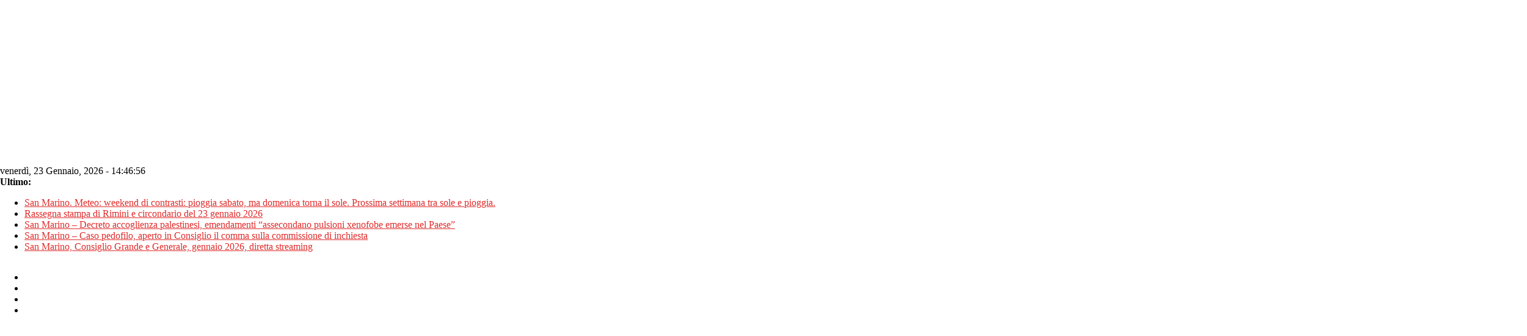

--- FILE ---
content_type: text/html; charset=utf-8
request_url: https://www.google.com/recaptcha/api2/aframe
body_size: 266
content:
<!DOCTYPE HTML><html><head><meta http-equiv="content-type" content="text/html; charset=UTF-8"></head><body><script nonce="rOyt6i6RsXp3IYoBnndGbw">/** Anti-fraud and anti-abuse applications only. See google.com/recaptcha */ try{var clients={'sodar':'https://pagead2.googlesyndication.com/pagead/sodar?'};window.addEventListener("message",function(a){try{if(a.source===window.parent){var b=JSON.parse(a.data);var c=clients[b['id']];if(c){var d=document.createElement('img');d.src=c+b['params']+'&rc='+(localStorage.getItem("rc::a")?sessionStorage.getItem("rc::b"):"");window.document.body.appendChild(d);sessionStorage.setItem("rc::e",parseInt(sessionStorage.getItem("rc::e")||0)+1);localStorage.setItem("rc::h",'1769179615559');}}}catch(b){}});window.parent.postMessage("_grecaptcha_ready", "*");}catch(b){}</script></body></html>

--- FILE ---
content_type: text/css
request_url: https://www.libertas.sm/wp-content/litespeed/css/fde71eaa35531966fdad1933a3441398.css?ver=71afd
body_size: 11004
content:
@keyframes spin{100%{transform:rotate(360deg)}}@keyframes rotating{25%{transform:rotate(-2deg)}75%{transform:rotate(2deg)}100%{transform:rotate(0)}}@font-face{font-display:swap;font-family:"EverestForms";src:url(/wp-content/plugins/everest-forms/assets/fonts/EverestForms.eot?q9mcqj);src:url("/wp-content/plugins/everest-forms/assets/fonts/EverestForms.eot?q9mcqj#iefix") format("embedded-opentype"),url(/wp-content/plugins/everest-forms/assets/fonts/EverestForms.ttf?q9mcqj) format("truetype"),url(/wp-content/plugins/everest-forms/assets/fonts/EverestForms.woff?q9mcqj) format("woff"),url("/wp-content/plugins/everest-forms/assets/fonts/EverestForms.svg?q9mcqj#EverestForms") format("svg");font-weight:400;font-style:normal;font-display:block}.evf-icon{padding:8px;border-radius:4px}.evf-icon *{display:block}.evf-h2{font-size:28px;font-weight:600}.evf-text-center{text-align:center}.clearfix::before,.clearfix::after,.evf-row::before,.evf-row::after{display:table;content:""}.clearfix::after,.evf-row::after{clear:both}.screen-reader-text{clip:rect(1px,1px,1px,1px);height:1px;overflow:hidden;position:absolute!important;width:1px;word-wrap:normal!important}.clear{clear:both}.everest-forms-hidden{display:none}i.icon-wpb-vc_everest_forms{background-image:url('data:image/svg+xml,%3Csvg width="32" height="32" viewBox="0 0 32 32" fill="none" xmlns="http://www.w3.org/2000/svg"%3E%3Crect width="32" height="32" rx="4" fill="%237545BB"/%3E%3Cpath d="M24.6621 4.62549H19.1523L20.8408 7.46923H26.3506L24.6621 4.62549Z" fill="white"/%3E%3Cpath d="M28.127 10.313H22.6172L24.3945 13.1567H29.9043L28.127 10.313Z" fill="white"/%3E%3Cpath d="M28.0381 24.5318H27.2383H24.7501H7.06544L15.8633 10.1353L19.5069 16.0005H18.7071H15.8633L14.1748 18.8443H15.8633H17.0186H24.5723L15.8633 4.80322L2 27.3755H4.48828H27.2383H29.8155L28.0381 24.5318Z" fill="white"/%3E%3C/svg%3E')!important;background-repeat:no-repeat;background-position:center;background-size:100%;width:32px;height:32px}.everest-forms *,.everest-forms *::before,.everest-forms *::after,.wp-block-everest-forms-form-selector *,.wp-block-everest-forms-form-selector *::before,.wp-block-everest-forms-form-selector *::after{outline:none;box-sizing:border-box}.everest-forms ul,.wp-block-everest-forms-form-selector ul{margin-left:0}.everest-forms .blockUI.blockOverlay,.wp-block-everest-forms-form-selector .blockUI.blockOverlay{position:relative}.everest-forms .blockUI.blockOverlay::before,.wp-block-everest-forms-form-selector .blockUI.blockOverlay::before{height:1em;width:1em;display:block;position:absolute;top:50%;left:50%;content:"";animation:spin 1s ease-in-out infinite;background:url(/wp-content/plugins/everest-forms/assets/images/icons/loader.svg) center center;background-size:cover;background-repeat:no-repeat;line-height:1;text-align:center;font-size:2em;color:rgb(0 0 0 / .75)}.everest-forms .clear,.wp-block-everest-forms-form-selector .clear{height:auto;width:auto;visibility:visible}.everest-forms .loader::before,.wp-block-everest-forms-form-selector .loader::before{height:1em;width:1em;display:block;position:absolute;top:50%;left:50%;content:"";animation:spin 1s ease-in-out infinite;background:url(/wp-content/plugins/everest-forms/assets/images/icons/loader.svg) center center;background-size:cover;background-repeat:no-repeat;line-height:1;text-align:center;font-size:2em;color:rgb(0 0 0 / .75)}.everest-forms .evf-container,.wp-block-everest-forms-form-selector .evf-container{margin-bottom:30px}.everest-forms .everest-forms-progress-bar,.wp-block-everest-forms-form-selector .everest-forms-progress-bar{background:#cdd0d8;border-radius:2px}.everest-forms .everest-forms-progress-bar .everest-forms-progress-bar-indicator,.wp-block-everest-forms-form-selector .everest-forms-progress-bar .everest-forms-progress-bar-indicator{height:4px;background:#4bce61;border-radius:2px}.everest-forms .everest-forms-uploader,.wp-block-everest-forms-form-selector .everest-forms-uploader{cursor:pointer;padding:20px;display:flex;align-items:center;justify-content:center;flex-direction:column;text-align:center;border:1px dashed #8e98a2}.everest-forms .everest-forms-uploader span,.wp-block-everest-forms-form-selector .everest-forms-uploader span{display:block;color:#494d50}.everest-forms .everest-forms-uploader span.everest-forms-upload-hint,.wp-block-everest-forms-form-selector .everest-forms-uploader span.everest-forms-upload-hint{color:#8e98a2;font-size:14px}.everest-forms .everest-forms-uploader+input.dropzone-input,.wp-block-everest-forms-form-selector .everest-forms-uploader+input.dropzone-input{display:none}.everest-forms .everest-forms-uploader .dz-message,.wp-block-everest-forms-form-selector .everest-forms-uploader .dz-message{flex:0 0 100%;width:100%}.everest-forms .everest-forms-uploader .dz-message svg,.wp-block-everest-forms-form-selector .everest-forms-uploader .dz-message svg{margin-bottom:10px;background:#f6f7f9;height:48px;width:48px;padding:8px;border-radius:4px}.everest-forms .everest-forms-uploader .dz-message.hide,.wp-block-everest-forms-form-selector .everest-forms-uploader .dz-message.hide{display:none}.everest-forms .everest-forms-uploader .dz-preview,.wp-block-everest-forms-form-selector .everest-forms-uploader .dz-preview{flex:0 0 100%;width:100%;display:flex;flex-wrap:wrap;align-items:center;margin-bottom:20px;border-bottom:1px solid #e9ebf1;padding-bottom:20px}.everest-forms .everest-forms-uploader .dz-preview .dz-image,.wp-block-everest-forms-form-selector .everest-forms-uploader .dz-preview .dz-image{width:64px;height:64px;background:#f6f7f9;flex:0 0 64px;margin-right:15px;border-radius:3px;overflow:hidden}.everest-forms .everest-forms-uploader .dz-preview .dz-details,.wp-block-everest-forms-form-selector .everest-forms-uploader .dz-preview .dz-details{text-align:left;font-size:14px;flex:1}.everest-forms .everest-forms-uploader .dz-preview .dz-details .dz-size,.wp-block-everest-forms-form-selector .everest-forms-uploader .dz-preview .dz-details .dz-size{color:#494d50}.everest-forms .everest-forms-uploader .dz-preview .dz-details .dz-filename span,.wp-block-everest-forms-form-selector .everest-forms-uploader .dz-preview .dz-details .dz-filename span{color:#8e98a2}.everest-forms .everest-forms-uploader .dz-preview .dz-progress,.wp-block-everest-forms-form-selector .everest-forms-uploader .dz-preview .dz-progress{background:#e9ebf1;border-radius:2px;height:4px;width:100%;margin-left:80px;order:4}.everest-forms .everest-forms-uploader .dz-preview .dz-progress .dz-upload,.wp-block-everest-forms-form-selector .everest-forms-uploader .dz-preview .dz-progress .dz-upload{background-color:#4bce61;border-radius:2px;height:4px;transition:all 0.25s ease 0s}.everest-forms .everest-forms-uploader .dz-preview .dz-error-message,.wp-block-everest-forms-form-selector .everest-forms-uploader .dz-preview .dz-error-message{font-size:14px;flex:0 0 100%;width:100%;text-align:left;margin-left:80px;order:5}.everest-forms .everest-forms-uploader .dz-preview .dz-error-message span,.wp-block-everest-forms-form-selector .everest-forms-uploader .dz-preview .dz-error-message span{color:#fa5252}.everest-forms .everest-forms-uploader .dz-preview .dz-success-mark,.everest-forms .everest-forms-uploader .dz-preview .dz-error-mark,.wp-block-everest-forms-form-selector .everest-forms-uploader .dz-preview .dz-success-mark,.wp-block-everest-forms-form-selector .everest-forms-uploader .dz-preview .dz-error-mark{display:none}.everest-forms .everest-forms-uploader .dz-preview .dz-remove,.wp-block-everest-forms-form-selector .everest-forms-uploader .dz-preview .dz-remove{font-size:0;position:relative;height:28px;width:28px;display:inline-flex;margin-left:auto;order:3;border-radius:14px;border:2px solid #8e98a2}.everest-forms .everest-forms-uploader .dz-preview .dz-remove::before,.everest-forms .everest-forms-uploader .dz-preview .dz-remove::after,.wp-block-everest-forms-form-selector .everest-forms-uploader .dz-preview .dz-remove::before,.wp-block-everest-forms-form-selector .everest-forms-uploader .dz-preview .dz-remove::after{content:"";height:14px;width:2px;display:block;background:#8e98a2;position:absolute;top:50%;left:0;right:0;margin:0 auto}.everest-forms .everest-forms-uploader .dz-preview .dz-remove::before,.wp-block-everest-forms-form-selector .everest-forms-uploader .dz-preview .dz-remove::before{transform:translateY(-50%) rotate(45deg)}.everest-forms .everest-forms-uploader .dz-preview .dz-remove::after,.wp-block-everest-forms-form-selector .everest-forms-uploader .dz-preview .dz-remove::after{transform:translateY(-50%) rotate(-45deg)}.everest-forms .everest-forms-uploader .dz-preview.dz-processing .dz-progress,.wp-block-everest-forms-form-selector .everest-forms-uploader .dz-preview.dz-processing .dz-progress{display:block}.everest-forms .everest-forms-uploader .dz-preview.dz-complete .dz-progress,.wp-block-everest-forms-form-selector .everest-forms-uploader .dz-preview.dz-complete .dz-progress{display:none}.everest-forms .everest-forms-uploader .dz-preview.dz-error .dz-remove,.wp-block-everest-forms-form-selector .everest-forms-uploader .dz-preview.dz-error .dz-remove{border-color:#fa5252}.everest-forms .everest-forms-uploader .dz-preview.dz-error .dz-remove::before,.everest-forms .everest-forms-uploader .dz-preview.dz-error .dz-remove::after,.wp-block-everest-forms-form-selector .everest-forms-uploader .dz-preview.dz-error .dz-remove::before,.wp-block-everest-forms-form-selector .everest-forms-uploader .dz-preview.dz-error .dz-remove::after{background:#fa5252}.everest-forms .everest-forms-uploader .dz-preview:last-child,.wp-block-everest-forms-form-selector .everest-forms-uploader .dz-preview:last-child{border-bottom:0;padding-bottom:0;margin-bottom:0}.everest-forms label,.wp-block-everest-forms-form-selector label{display:block;line-height:1.7;margin:0 0 10px 0;color:#494d50;font-size:14px}.everest-forms label .required,.wp-block-everest-forms-form-selector label .required{color:#fa5252;font-weight:700;border:0!important;text-decoration:none}.everest-forms label.evf-field-label,.wp-block-everest-forms-form-selector label.evf-field-label{font-weight:600}.everest-forms label.evf-error,.wp-block-everest-forms-form-selector label.evf-error{color:#fa5252;font-weight:400}.everest-forms label.everest-forms-field-sublabel,.wp-block-everest-forms-form-selector label.everest-forms-field-sublabel{font-size:12px;font-weight:400;line-height:1.5;margin:0 0 10px 0}.everest-forms label.evf-privacy-policy-consent-message,.wp-block-everest-forms-form-selector label.evf-privacy-policy-consent-message{display:inline;margin-bottom:0}.everest-forms input[type=text],.everest-forms input[type=date],.everest-forms input[type=date],.everest-forms input[type=datetime-local],.everest-forms input[type=email],.everest-forms input[type=file],.everest-forms input[type=image],.everest-forms input[type=month],.everest-forms input[type=number],.everest-forms input[type=password],.everest-forms input[type=range],.everest-forms input[type=search],.everest-forms input[type=tel],.everest-forms input[type=time],.everest-forms input[type=url],.everest-forms input[type=week],.everest-forms select,.everest-forms textarea,.everest-forms .StripeElement,.everest-forms canvas.evf-signature-canvas,.wp-block-everest-forms-form-selector input[type=text],.wp-block-everest-forms-form-selector input[type=date],.wp-block-everest-forms-form-selector input[type=date],.wp-block-everest-forms-form-selector input[type=datetime-local],.wp-block-everest-forms-form-selector input[type=email],.wp-block-everest-forms-form-selector input[type=file],.wp-block-everest-forms-form-selector input[type=image],.wp-block-everest-forms-form-selector input[type=month],.wp-block-everest-forms-form-selector input[type=number],.wp-block-everest-forms-form-selector input[type=password],.wp-block-everest-forms-form-selector input[type=range],.wp-block-everest-forms-form-selector input[type=search],.wp-block-everest-forms-form-selector input[type=tel],.wp-block-everest-forms-form-selector input[type=time],.wp-block-everest-forms-form-selector input[type=url],.wp-block-everest-forms-form-selector input[type=week],.wp-block-everest-forms-form-selector select,.wp-block-everest-forms-form-selector textarea,.wp-block-everest-forms-form-selector .StripeElement,.wp-block-everest-forms-form-selector canvas.evf-signature-canvas{width:100%;height:auto;font-size:14px;outline:none;box-shadow:none;margin-bottom:10px;padding:6px 12px;color:#494d50;border:1px solid #8e98a2;margin-left:0;margin-right:0}.everest-forms input[type=checkbox]::after,.everest-forms input[type=checkbox]::before,.everest-forms input[type=radio]::after,.everest-forms input[type=radio]::before,.wp-block-everest-forms-form-selector input[type=checkbox]::after,.wp-block-everest-forms-form-selector input[type=checkbox]::before,.wp-block-everest-forms-form-selector input[type=radio]::after,.wp-block-everest-forms-form-selector input[type=radio]::before{display:none}.everest-forms input[type=checkbox]:checked::before,.everest-forms input[type=radio]:checked::before,.wp-block-everest-forms-form-selector input[type=checkbox]:checked::before,.wp-block-everest-forms-form-selector input[type=radio]:checked::before{display:none}.everest-forms select,.wp-block-everest-forms-form-selector select{background-image:none}.everest-forms .select2-container,.wp-block-everest-forms-form-selector .select2-container{margin-bottom:10px}.everest-forms .select2-container .select2-selection.select2-selection--single,.wp-block-everest-forms-form-selector .select2-container .select2-selection.select2-selection--single{height:auto}.everest-forms .select2-container .select2-selection.select2-selection--multiple .select2-selection__rendered,.wp-block-everest-forms-form-selector .select2-container .select2-selection.select2-selection--multiple .select2-selection__rendered{display:block}.everest-forms .select2-container .select2-selection.select2-selection--multiple .select2-selection__rendered li,.wp-block-everest-forms-form-selector .select2-container .select2-selection.select2-selection--multiple .select2-selection__rendered li{margin:4px 0}.everest-forms .select2-container .select2-selection.select2-selection--multiple .select2-selection__rendered li .select2-search__field,.wp-block-everest-forms-form-selector .select2-container .select2-selection.select2-selection--multiple .select2-selection__rendered li .select2-search__field{padding-left:4px}.everest-forms .select2-container .select2-selection.select2-selection--multiple .select2-selection__rendered .select2-selection__choice,.wp-block-everest-forms-form-selector .select2-container .select2-selection.select2-selection--multiple .select2-selection__rendered .select2-selection__choice{margin-right:4px}.everest-forms input:focus,.everest-forms textarea:focus,.wp-block-everest-forms-form-selector input:focus,.wp-block-everest-forms-form-selector textarea:focus{outline:none;border:1px solid #0095ff}.everest-forms .everest-form::after,.wp-block-everest-forms-form-selector .everest-form::after{content:"";clear:both;display:table}.everest-forms .everest-forms-field-row::before,.everest-forms .everest-forms-field-row::after,.wp-block-everest-forms-form-selector .everest-forms-field-row::before,.wp-block-everest-forms-form-selector .everest-forms-field-row::after{content:"";clear:both;display:table}.everest-forms .everest-forms-field-row:last-child .everest-forms-field-sublabel,.wp-block-everest-forms-form-selector .everest-forms-field-row:last-child .everest-forms-field-sublabel{margin-bottom:0}.everest-forms .evf-title-container .everest-forms--title,.wp-block-everest-forms-form-selector .evf-title-container .everest-forms--title{font-size:26px;margin:0 0 10px 0}.everest-forms .evf-title-container .everest-forms--description,.wp-block-everest-forms-form-selector .evf-title-container .everest-forms--description{margin:0 0 10px 0}.everest-forms .evf-field-container,.everest-forms .evf-honeypot-container,.everest-forms .evf-submit-container,.wp-block-everest-forms-form-selector .evf-field-container,.wp-block-everest-forms-form-selector .evf-honeypot-container,.wp-block-everest-forms-form-selector .evf-submit-container{padding-left:15px;padding-right:15px}.everest-forms .evf-field-container .evf-frontend-row:not(.wp-list-table),.wp-block-everest-forms-form-selector .evf-field-container .evf-frontend-row:not(.wp-list-table){display:flex;flex-wrap:wrap;margin-left:-15px;margin-right:-15px}.everest-forms .evf-field-container .evf-frontend-row:not(.wp-list-table) select,.wp-block-everest-forms-form-selector .evf-field-container .evf-frontend-row:not(.wp-list-table) select{appearance:menulist}.everest-forms .evf-field-container .evf-frontend-row .everest-forms-one-half,.wp-block-everest-forms-form-selector .evf-field-container .evf-frontend-row .everest-forms-one-half{width:48%;float:left;margin-left:4%}.everest-forms .evf-field-container .evf-frontend-row .everest-forms-one-half:first-child,.wp-block-everest-forms-form-selector .evf-field-container .evf-frontend-row .everest-forms-one-half:first-child{margin-left:0}.everest-forms .evf-field-container .evf-frontend-row .everest-forms-first,.wp-block-everest-forms-form-selector .evf-field-container .evf-frontend-row .everest-forms-first{margin-left:0}.everest-forms .evf-field-container .evf-frontend-row .evf-frontend-grid,.wp-block-everest-forms-form-selector .evf-field-container .evf-frontend-row .evf-frontend-grid{width:100%;padding-left:15px;padding-right:15px}.everest-forms .evf-field-container .evf-frontend-row .evf-frontend-grid .evf-field,.wp-block-everest-forms-form-selector .evf-field-container .evf-frontend-row .evf-frontend-grid .evf-field{display:block;margin-bottom:10px}.everest-forms .evf-field-container .evf-frontend-row .evf-frontend-grid .evf-field.evf-field-hidden,.wp-block-everest-forms-form-selector .evf-field-container .evf-frontend-row .evf-frontend-grid .evf-field.evf-field-hidden{display:none}.everest-forms .evf-field-container .evf-frontend-row .evf-frontend-grid .evf-field .evf-label-hide,.everest-forms .evf-field-container .evf-frontend-row .evf-frontend-grid .evf-field .everest-forms-sublabel-hide,.wp-block-everest-forms-form-selector .evf-field-container .evf-frontend-row .evf-frontend-grid .evf-field .evf-label-hide,.wp-block-everest-forms-form-selector .evf-field-container .evf-frontend-row .evf-frontend-grid .evf-field .everest-forms-sublabel-hide{display:none}.everest-forms .evf-field-container .evf-frontend-row .evf-frontend-grid .evf-field .validate-required canvas.evf-signature-canvas,.wp-block-everest-forms-form-selector .evf-field-container .evf-frontend-row .evf-frontend-grid .evf-field .validate-required canvas.evf-signature-canvas{border-color:#fa5252}.everest-forms .evf-field-container .evf-frontend-row .evf-frontend-grid .evf-field ul:not(.select2-selection__rendered),.wp-block-everest-forms-form-selector .evf-field-container .evf-frontend-row .evf-frontend-grid .evf-field ul:not(.select2-selection__rendered){margin-bottom:10px;padding:0;list-style:none}.everest-forms .evf-field-container .evf-frontend-row .evf-frontend-grid .evf-field ul:not(.select2-selection__rendered) li,.wp-block-everest-forms-form-selector .evf-field-container .evf-frontend-row .evf-frontend-grid .evf-field ul:not(.select2-selection__rendered) li{margin:0;display:block}.everest-forms .evf-field-container .evf-frontend-row .evf-frontend-grid .evf-field ul:not(.select2-selection__rendered) li label,.everest-forms .evf-field-container .evf-frontend-row .evf-frontend-grid .evf-field ul:not(.select2-selection__rendered) li input,.wp-block-everest-forms-form-selector .evf-field-container .evf-frontend-row .evf-frontend-grid .evf-field ul:not(.select2-selection__rendered) li label,.wp-block-everest-forms-form-selector .evf-field-container .evf-frontend-row .evf-frontend-grid .evf-field ul:not(.select2-selection__rendered) li input{margin:0}.everest-forms .evf-field-container .evf-frontend-row .evf-frontend-grid .evf-field ul:not(.select2-selection__rendered) li input[type=checkbox],.everest-forms .evf-field-container .evf-frontend-row .evf-frontend-grid .evf-field ul:not(.select2-selection__rendered) li input[type=radio],.wp-block-everest-forms-form-selector .evf-field-container .evf-frontend-row .evf-frontend-grid .evf-field ul:not(.select2-selection__rendered) li input[type=checkbox],.wp-block-everest-forms-form-selector .evf-field-container .evf-frontend-row .evf-frontend-grid .evf-field ul:not(.select2-selection__rendered) li input[type=radio]{padding:0;margin-top:4px;margin-right:8px;width:20px}.everest-forms .evf-field-container .evf-frontend-row .evf-frontend-grid .evf-field.evf-field-title h3,.wp-block-everest-forms-form-selector .evf-field-container .evf-frontend-row .evf-frontend-grid .evf-field.evf-field-title h3{margin:25px 0;font-size:16px;line-height:1.5}.everest-forms .evf-field-container .evf-frontend-row .evf-frontend-grid .evf-field.everest-forms-invalid>label,.wp-block-everest-forms-form-selector .evf-field-container .evf-frontend-row .evf-frontend-grid .evf-field.everest-forms-invalid>label{color:#fa5252}.everest-forms .evf-field-container .evf-frontend-row .evf-frontend-grid .evf-field.everest-forms-invalid .select2-container,.everest-forms .evf-field-container .evf-frontend-row .evf-frontend-grid .evf-field.everest-forms-invalid input.evf-error,.everest-forms .evf-field-container .evf-frontend-row .evf-frontend-grid .evf-field.everest-forms-invalid select.evf-error,.everest-forms .evf-field-container .evf-frontend-row .evf-frontend-grid .evf-field.everest-forms-invalid textarea,.everest-forms .evf-field-container .evf-frontend-row .evf-frontend-grid .evf-field.everest-forms-invalid .evf-signature-canvas,.wp-block-everest-forms-form-selector .evf-field-container .evf-frontend-row .evf-frontend-grid .evf-field.everest-forms-invalid .select2-container,.wp-block-everest-forms-form-selector .evf-field-container .evf-frontend-row .evf-frontend-grid .evf-field.everest-forms-invalid input.evf-error,.wp-block-everest-forms-form-selector .evf-field-container .evf-frontend-row .evf-frontend-grid .evf-field.everest-forms-invalid select.evf-error,.wp-block-everest-forms-form-selector .evf-field-container .evf-frontend-row .evf-frontend-grid .evf-field.everest-forms-invalid textarea,.wp-block-everest-forms-form-selector .evf-field-container .evf-frontend-row .evf-frontend-grid .evf-field.everest-forms-invalid .evf-signature-canvas{border-color:#fa5252}.everest-forms .evf-field-container .evf-frontend-row .evf-frontend-grid .evf-field.everest-forms-invalid input.evf-error,.wp-block-everest-forms-form-selector .evf-field-container .evf-frontend-row .evf-frontend-grid .evf-field.everest-forms-invalid input.evf-error{border-color:#fa5252}.everest-forms .evf-field-container .evf-frontend-row .evf-frontend-grid .evf-field.everest-forms-invalid input.evf-error~.everest-forms-field-sublabel,.wp-block-everest-forms-form-selector .evf-field-container .evf-frontend-row .evf-frontend-grid .evf-field.everest-forms-invalid input.evf-error~.everest-forms-field-sublabel{color:#fa5252}.everest-forms .evf-field-container .evf-frontend-row .evf-frontend-grid .evf-field.everest-forms-validated select,.everest-forms .evf-field-container .evf-frontend-row .evf-frontend-grid .evf-field.everest-forms-validated textarea,.everest-forms .evf-field-container .evf-frontend-row .evf-frontend-grid .evf-field.everest-forms-validated input.input-text,.everest-forms .evf-field-container .evf-frontend-row .evf-frontend-grid .evf-field.everest-forms-validated .select2-container,.everest-forms .evf-field-container .evf-frontend-row .evf-frontend-grid .evf-field.everest-forms-validated .evf-signature-canvas,.wp-block-everest-forms-form-selector .evf-field-container .evf-frontend-row .evf-frontend-grid .evf-field.everest-forms-validated select,.wp-block-everest-forms-form-selector .evf-field-container .evf-frontend-row .evf-frontend-grid .evf-field.everest-forms-validated textarea,.wp-block-everest-forms-form-selector .evf-field-container .evf-frontend-row .evf-frontend-grid .evf-field.everest-forms-validated input.input-text,.wp-block-everest-forms-form-selector .evf-field-container .evf-frontend-row .evf-frontend-grid .evf-field.everest-forms-validated .select2-container,.wp-block-everest-forms-form-selector .evf-field-container .evf-frontend-row .evf-frontend-grid .evf-field.everest-forms-validated .evf-signature-canvas{border-color:#4bce61}.everest-forms .evf-field-container .evf-frontend-row .evf-frontend-grid .evf-field ::-webkit-input-placeholder,.wp-block-everest-forms-form-selector .evf-field-container .evf-frontend-row .evf-frontend-grid .evf-field ::-webkit-input-placeholder{line-height:normal}.everest-forms .evf-field-container .evf-frontend-row .evf-frontend-grid .evf-field :-moz-placeholder,.wp-block-everest-forms-form-selector .evf-field-container .evf-frontend-row .evf-frontend-grid .evf-field :-moz-placeholder{line-height:normal}.everest-forms .evf-field-container .evf-frontend-row .evf-frontend-grid .evf-field :-ms-input-placeholder,.wp-block-everest-forms-form-selector .evf-field-container .evf-frontend-row .evf-frontend-grid .evf-field :-ms-input-placeholder{line-height:normal}.everest-forms .evf-field-container .evf-frontend-row .evf-frontend-grid .evf-field.evf-field-radio ul li,.everest-forms .evf-field-container .evf-frontend-row .evf-frontend-grid .evf-field.evf-field-checkbox ul li,.everest-forms .evf-field-container .evf-frontend-row .evf-frontend-grid .evf-field.evf-field-payment-multiple ul li,.everest-forms .evf-field-container .evf-frontend-row .evf-frontend-grid .evf-field.evf-field-payment-subscription-plan ul li,.everest-forms .evf-field-container .evf-frontend-row .evf-frontend-grid .evf-field.evf-field-payment-checkbox ul li,.wp-block-everest-forms-form-selector .evf-field-container .evf-frontend-row .evf-frontend-grid .evf-field.evf-field-radio ul li,.wp-block-everest-forms-form-selector .evf-field-container .evf-frontend-row .evf-frontend-grid .evf-field.evf-field-checkbox ul li,.wp-block-everest-forms-form-selector .evf-field-container .evf-frontend-row .evf-frontend-grid .evf-field.evf-field-payment-multiple ul li,.wp-block-everest-forms-form-selector .evf-field-container .evf-frontend-row .evf-frontend-grid .evf-field.evf-field-payment-subscription-plan ul li,.wp-block-everest-forms-form-selector .evf-field-container .evf-frontend-row .evf-frontend-grid .evf-field.evf-field-payment-checkbox ul li{display:flex;margin-bottom:5px;flex-wrap:wrap}.everest-forms .evf-field-container .evf-frontend-row .evf-frontend-grid .evf-field.evf-field-radio ul li.everest-forms-image-choices-item input,.everest-forms .evf-field-container .evf-frontend-row .evf-frontend-grid .evf-field.evf-field-checkbox ul li.everest-forms-image-choices-item input,.everest-forms .evf-field-container .evf-frontend-row .evf-frontend-grid .evf-field.evf-field-payment-multiple ul li.everest-forms-image-choices-item input,.everest-forms .evf-field-container .evf-frontend-row .evf-frontend-grid .evf-field.evf-field-payment-subscription-plan ul li.everest-forms-image-choices-item input,.everest-forms .evf-field-container .evf-frontend-row .evf-frontend-grid .evf-field.evf-field-payment-checkbox ul li.everest-forms-image-choices-item input,.wp-block-everest-forms-form-selector .evf-field-container .evf-frontend-row .evf-frontend-grid .evf-field.evf-field-radio ul li.everest-forms-image-choices-item input,.wp-block-everest-forms-form-selector .evf-field-container .evf-frontend-row .evf-frontend-grid .evf-field.evf-field-checkbox ul li.everest-forms-image-choices-item input,.wp-block-everest-forms-form-selector .evf-field-container .evf-frontend-row .evf-frontend-grid .evf-field.evf-field-payment-multiple ul li.everest-forms-image-choices-item input,.wp-block-everest-forms-form-selector .evf-field-container .evf-frontend-row .evf-frontend-grid .evf-field.evf-field-payment-subscription-plan ul li.everest-forms-image-choices-item input,.wp-block-everest-forms-form-selector .evf-field-container .evf-frontend-row .evf-frontend-grid .evf-field.evf-field-payment-checkbox ul li.everest-forms-image-choices-item input{margin-top:0}.everest-forms .evf-field-container .evf-frontend-row .evf-frontend-grid .evf-field.evf-field-radio ul li .everest-forms-field-label-inline,.everest-forms .evf-field-container .evf-frontend-row .evf-frontend-grid .evf-field.evf-field-checkbox ul li .everest-forms-field-label-inline,.everest-forms .evf-field-container .evf-frontend-row .evf-frontend-grid .evf-field.evf-field-payment-multiple ul li .everest-forms-field-label-inline,.everest-forms .evf-field-container .evf-frontend-row .evf-frontend-grid .evf-field.evf-field-payment-subscription-plan ul li .everest-forms-field-label-inline,.everest-forms .evf-field-container .evf-frontend-row .evf-frontend-grid .evf-field.evf-field-payment-checkbox ul li .everest-forms-field-label-inline,.wp-block-everest-forms-form-selector .evf-field-container .evf-frontend-row .evf-frontend-grid .evf-field.evf-field-radio ul li .everest-forms-field-label-inline,.wp-block-everest-forms-form-selector .evf-field-container .evf-frontend-row .evf-frontend-grid .evf-field.evf-field-checkbox ul li .everest-forms-field-label-inline,.wp-block-everest-forms-form-selector .evf-field-container .evf-frontend-row .evf-frontend-grid .evf-field.evf-field-payment-multiple ul li .everest-forms-field-label-inline,.wp-block-everest-forms-form-selector .evf-field-container .evf-frontend-row .evf-frontend-grid .evf-field.evf-field-payment-subscription-plan ul li .everest-forms-field-label-inline,.wp-block-everest-forms-form-selector .evf-field-container .evf-frontend-row .evf-frontend-grid .evf-field.evf-field-payment-checkbox ul li .everest-forms-field-label-inline{width:calc(100% - 28px)}.everest-forms .evf-field-container .evf-frontend-row .evf-frontend-grid .evf-field.evf-field-radio ul li.everest-forms-image-choices-item .everest-forms-field-label-inline,.everest-forms .evf-field-container .evf-frontend-row .evf-frontend-grid .evf-field.evf-field-checkbox ul li.everest-forms-image-choices-item .everest-forms-field-label-inline,.everest-forms .evf-field-container .evf-frontend-row .evf-frontend-grid .evf-field.evf-field-payment-multiple ul li.everest-forms-image-choices-item .everest-forms-field-label-inline,.everest-forms .evf-field-container .evf-frontend-row .evf-frontend-grid .evf-field.evf-field-payment-subscription-plan ul li.everest-forms-image-choices-item .everest-forms-field-label-inline,.everest-forms .evf-field-container .evf-frontend-row .evf-frontend-grid .evf-field.evf-field-payment-checkbox ul li.everest-forms-image-choices-item .everest-forms-field-label-inline,.wp-block-everest-forms-form-selector .evf-field-container .evf-frontend-row .evf-frontend-grid .evf-field.evf-field-radio ul li.everest-forms-image-choices-item .everest-forms-field-label-inline,.wp-block-everest-forms-form-selector .evf-field-container .evf-frontend-row .evf-frontend-grid .evf-field.evf-field-checkbox ul li.everest-forms-image-choices-item .everest-forms-field-label-inline,.wp-block-everest-forms-form-selector .evf-field-container .evf-frontend-row .evf-frontend-grid .evf-field.evf-field-payment-multiple ul li.everest-forms-image-choices-item .everest-forms-field-label-inline,.wp-block-everest-forms-form-selector .evf-field-container .evf-frontend-row .evf-frontend-grid .evf-field.evf-field-payment-subscription-plan ul li.everest-forms-image-choices-item .everest-forms-field-label-inline,.wp-block-everest-forms-form-selector .evf-field-container .evf-frontend-row .evf-frontend-grid .evf-field.evf-field-payment-checkbox ul li.everest-forms-image-choices-item .everest-forms-field-label-inline{width:100%;display:flex;flex-wrap:wrap}.everest-forms .evf-field-container .evf-frontend-row .evf-frontend-grid .evf-field.evf-field-radio ul li .everest-forms-image-choices-image,.everest-forms .evf-field-container .evf-frontend-row .evf-frontend-grid .evf-field.evf-field-checkbox ul li .everest-forms-image-choices-image,.everest-forms .evf-field-container .evf-frontend-row .evf-frontend-grid .evf-field.evf-field-payment-multiple ul li .everest-forms-image-choices-image,.everest-forms .evf-field-container .evf-frontend-row .evf-frontend-grid .evf-field.evf-field-payment-subscription-plan ul li .everest-forms-image-choices-image,.everest-forms .evf-field-container .evf-frontend-row .evf-frontend-grid .evf-field.evf-field-payment-checkbox ul li .everest-forms-image-choices-image,.wp-block-everest-forms-form-selector .evf-field-container .evf-frontend-row .evf-frontend-grid .evf-field.evf-field-radio ul li .everest-forms-image-choices-image,.wp-block-everest-forms-form-selector .evf-field-container .evf-frontend-row .evf-frontend-grid .evf-field.evf-field-checkbox ul li .everest-forms-image-choices-image,.wp-block-everest-forms-form-selector .evf-field-container .evf-frontend-row .evf-frontend-grid .evf-field.evf-field-payment-multiple ul li .everest-forms-image-choices-image,.wp-block-everest-forms-form-selector .evf-field-container .evf-frontend-row .evf-frontend-grid .evf-field.evf-field-payment-subscription-plan ul li .everest-forms-image-choices-image,.wp-block-everest-forms-form-selector .evf-field-container .evf-frontend-row .evf-frontend-grid .evf-field.evf-field-payment-checkbox ul li .everest-forms-image-choices-image{margin-right:10px}.everest-forms .evf-field-container .evf-frontend-row .evf-frontend-grid .evf-field.evf-field-radio ul.everest-forms-image-choices label,.everest-forms .evf-field-container .evf-frontend-row .evf-frontend-grid .evf-field.evf-field-checkbox ul.everest-forms-image-choices label,.everest-forms .evf-field-container .evf-frontend-row .evf-frontend-grid .evf-field.evf-field-payment-multiple ul.everest-forms-image-choices label,.everest-forms .evf-field-container .evf-frontend-row .evf-frontend-grid .evf-field.evf-field-payment-subscription-plan ul.everest-forms-image-choices label,.everest-forms .evf-field-container .evf-frontend-row .evf-frontend-grid .evf-field.evf-field-payment-checkbox ul.everest-forms-image-choices label,.wp-block-everest-forms-form-selector .evf-field-container .evf-frontend-row .evf-frontend-grid .evf-field.evf-field-radio ul.everest-forms-image-choices label,.wp-block-everest-forms-form-selector .evf-field-container .evf-frontend-row .evf-frontend-grid .evf-field.evf-field-checkbox ul.everest-forms-image-choices label,.wp-block-everest-forms-form-selector .evf-field-container .evf-frontend-row .evf-frontend-grid .evf-field.evf-field-payment-multiple ul.everest-forms-image-choices label,.wp-block-everest-forms-form-selector .evf-field-container .evf-frontend-row .evf-frontend-grid .evf-field.evf-field-payment-subscription-plan ul.everest-forms-image-choices label,.wp-block-everest-forms-form-selector .evf-field-container .evf-frontend-row .evf-frontend-grid .evf-field.evf-field-payment-checkbox ul.everest-forms-image-choices label{cursor:pointer}.everest-forms .evf-field-container .evf-frontend-row .evf-frontend-grid .evf-field.evf-field-radio.everest-forms-list-inline ul li,.everest-forms .evf-field-container .evf-frontend-row .evf-frontend-grid .evf-field.evf-field-checkbox.everest-forms-list-inline ul li,.everest-forms .evf-field-container .evf-frontend-row .evf-frontend-grid .evf-field.evf-field-payment-multiple.everest-forms-list-inline ul li,.everest-forms .evf-field-container .evf-frontend-row .evf-frontend-grid .evf-field.evf-field-payment-subscription-plan.everest-forms-list-inline ul li,.everest-forms .evf-field-container .evf-frontend-row .evf-frontend-grid .evf-field.evf-field-payment-checkbox.everest-forms-list-inline ul li,.wp-block-everest-forms-form-selector .evf-field-container .evf-frontend-row .evf-frontend-grid .evf-field.evf-field-radio.everest-forms-list-inline ul li,.wp-block-everest-forms-form-selector .evf-field-container .evf-frontend-row .evf-frontend-grid .evf-field.evf-field-checkbox.everest-forms-list-inline ul li,.wp-block-everest-forms-form-selector .evf-field-container .evf-frontend-row .evf-frontend-grid .evf-field.evf-field-payment-multiple.everest-forms-list-inline ul li,.wp-block-everest-forms-form-selector .evf-field-container .evf-frontend-row .evf-frontend-grid .evf-field.evf-field-payment-subscription-plan.everest-forms-list-inline ul li,.wp-block-everest-forms-form-selector .evf-field-container .evf-frontend-row .evf-frontend-grid .evf-field.evf-field-payment-checkbox.everest-forms-list-inline ul li{vertical-align:top;display:inline-flex;margin-right:20px}.everest-forms .evf-field-container .evf-frontend-row .evf-frontend-grid .evf-field.evf-field-radio.everest-forms-list-2-columns ul,.everest-forms .evf-field-container .evf-frontend-row .evf-frontend-grid .evf-field.evf-field-radio.everest-forms-list-3-columns ul,.everest-forms .evf-field-container .evf-frontend-row .evf-frontend-grid .evf-field.evf-field-checkbox.everest-forms-list-2-columns ul,.everest-forms .evf-field-container .evf-frontend-row .evf-frontend-grid .evf-field.evf-field-checkbox.everest-forms-list-3-columns ul,.everest-forms .evf-field-container .evf-frontend-row .evf-frontend-grid .evf-field.evf-field-payment-multiple.everest-forms-list-2-columns ul,.everest-forms .evf-field-container .evf-frontend-row .evf-frontend-grid .evf-field.evf-field-payment-multiple.everest-forms-list-3-columns ul,.everest-forms .evf-field-container .evf-frontend-row .evf-frontend-grid .evf-field.evf-field-payment-subscription-plan.everest-forms-list-2-columns ul,.everest-forms .evf-field-container .evf-frontend-row .evf-frontend-grid .evf-field.evf-field-payment-subscription-plan.everest-forms-list-3-columns ul,.everest-forms .evf-field-container .evf-frontend-row .evf-frontend-grid .evf-field.evf-field-payment-checkbox.everest-forms-list-2-columns ul,.everest-forms .evf-field-container .evf-frontend-row .evf-frontend-grid .evf-field.evf-field-payment-checkbox.everest-forms-list-3-columns ul,.wp-block-everest-forms-form-selector .evf-field-container .evf-frontend-row .evf-frontend-grid .evf-field.evf-field-radio.everest-forms-list-2-columns ul,.wp-block-everest-forms-form-selector .evf-field-container .evf-frontend-row .evf-frontend-grid .evf-field.evf-field-radio.everest-forms-list-3-columns ul,.wp-block-everest-forms-form-selector .evf-field-container .evf-frontend-row .evf-frontend-grid .evf-field.evf-field-checkbox.everest-forms-list-2-columns ul,.wp-block-everest-forms-form-selector .evf-field-container .evf-frontend-row .evf-frontend-grid .evf-field.evf-field-checkbox.everest-forms-list-3-columns ul,.wp-block-everest-forms-form-selector .evf-field-container .evf-frontend-row .evf-frontend-grid .evf-field.evf-field-payment-multiple.everest-forms-list-2-columns ul,.wp-block-everest-forms-form-selector .evf-field-container .evf-frontend-row .evf-frontend-grid .evf-field.evf-field-payment-multiple.everest-forms-list-3-columns ul,.wp-block-everest-forms-form-selector .evf-field-container .evf-frontend-row .evf-frontend-grid .evf-field.evf-field-payment-subscription-plan.everest-forms-list-2-columns ul,.wp-block-everest-forms-form-selector .evf-field-container .evf-frontend-row .evf-frontend-grid .evf-field.evf-field-payment-subscription-plan.everest-forms-list-3-columns ul,.wp-block-everest-forms-form-selector .evf-field-container .evf-frontend-row .evf-frontend-grid .evf-field.evf-field-payment-checkbox.everest-forms-list-2-columns ul,.wp-block-everest-forms-form-selector .evf-field-container .evf-frontend-row .evf-frontend-grid .evf-field.evf-field-payment-checkbox.everest-forms-list-3-columns ul{display:flex;flex-wrap:wrap;margin-left:-15px;margin-right:-15px}.everest-forms .evf-field-container .evf-frontend-row .evf-frontend-grid .evf-field.evf-field-radio.everest-forms-list-2-columns ul li,.everest-forms .evf-field-container .evf-frontend-row .evf-frontend-grid .evf-field.evf-field-radio.everest-forms-list-3-columns ul li,.everest-forms .evf-field-container .evf-frontend-row .evf-frontend-grid .evf-field.evf-field-checkbox.everest-forms-list-2-columns ul li,.everest-forms .evf-field-container .evf-frontend-row .evf-frontend-grid .evf-field.evf-field-checkbox.everest-forms-list-3-columns ul li,.everest-forms .evf-field-container .evf-frontend-row .evf-frontend-grid .evf-field.evf-field-payment-multiple.everest-forms-list-2-columns ul li,.everest-forms .evf-field-container .evf-frontend-row .evf-frontend-grid .evf-field.evf-field-payment-multiple.everest-forms-list-3-columns ul li,.everest-forms .evf-field-container .evf-frontend-row .evf-frontend-grid .evf-field.evf-field-payment-subscription-plan.everest-forms-list-2-columns ul li,.everest-forms .evf-field-container .evf-frontend-row .evf-frontend-grid .evf-field.evf-field-payment-subscription-plan.everest-forms-list-3-columns ul li,.everest-forms .evf-field-container .evf-frontend-row .evf-frontend-grid .evf-field.evf-field-payment-checkbox.everest-forms-list-2-columns ul li,.everest-forms .evf-field-container .evf-frontend-row .evf-frontend-grid .evf-field.evf-field-payment-checkbox.everest-forms-list-3-columns ul li,.wp-block-everest-forms-form-selector .evf-field-container .evf-frontend-row .evf-frontend-grid .evf-field.evf-field-radio.everest-forms-list-2-columns ul li,.wp-block-everest-forms-form-selector .evf-field-container .evf-frontend-row .evf-frontend-grid .evf-field.evf-field-radio.everest-forms-list-3-columns ul li,.wp-block-everest-forms-form-selector .evf-field-container .evf-frontend-row .evf-frontend-grid .evf-field.evf-field-checkbox.everest-forms-list-2-columns ul li,.wp-block-everest-forms-form-selector .evf-field-container .evf-frontend-row .evf-frontend-grid .evf-field.evf-field-checkbox.everest-forms-list-3-columns ul li,.wp-block-everest-forms-form-selector .evf-field-container .evf-frontend-row .evf-frontend-grid .evf-field.evf-field-payment-multiple.everest-forms-list-2-columns ul li,.wp-block-everest-forms-form-selector .evf-field-container .evf-frontend-row .evf-frontend-grid .evf-field.evf-field-payment-multiple.everest-forms-list-3-columns ul li,.wp-block-everest-forms-form-selector .evf-field-container .evf-frontend-row .evf-frontend-grid .evf-field.evf-field-payment-subscription-plan.everest-forms-list-2-columns ul li,.wp-block-everest-forms-form-selector .evf-field-container .evf-frontend-row .evf-frontend-grid .evf-field.evf-field-payment-subscription-plan.everest-forms-list-3-columns ul li,.wp-block-everest-forms-form-selector .evf-field-container .evf-frontend-row .evf-frontend-grid .evf-field.evf-field-payment-checkbox.everest-forms-list-2-columns ul li,.wp-block-everest-forms-form-selector .evf-field-container .evf-frontend-row .evf-frontend-grid .evf-field.evf-field-payment-checkbox.everest-forms-list-3-columns ul li{width:100%;padding-left:15px;padding-right:15px}.everest-forms .evf-field-container .evf-frontend-row .evf-frontend-grid .evf-field.evf-field-radio.everest-forms-list-2-columns ul li .everest-forms-image-choices-image,.everest-forms .evf-field-container .evf-frontend-row .evf-frontend-grid .evf-field.evf-field-radio.everest-forms-list-3-columns ul li .everest-forms-image-choices-image,.everest-forms .evf-field-container .evf-frontend-row .evf-frontend-grid .evf-field.evf-field-checkbox.everest-forms-list-2-columns ul li .everest-forms-image-choices-image,.everest-forms .evf-field-container .evf-frontend-row .evf-frontend-grid .evf-field.evf-field-checkbox.everest-forms-list-3-columns ul li .everest-forms-image-choices-image,.everest-forms .evf-field-container .evf-frontend-row .evf-frontend-grid .evf-field.evf-field-payment-multiple.everest-forms-list-2-columns ul li .everest-forms-image-choices-image,.everest-forms .evf-field-container .evf-frontend-row .evf-frontend-grid .evf-field.evf-field-payment-multiple.everest-forms-list-3-columns ul li .everest-forms-image-choices-image,.everest-forms .evf-field-container .evf-frontend-row .evf-frontend-grid .evf-field.evf-field-payment-subscription-plan.everest-forms-list-2-columns ul li .everest-forms-image-choices-image,.everest-forms .evf-field-container .evf-frontend-row .evf-frontend-grid .evf-field.evf-field-payment-subscription-plan.everest-forms-list-3-columns ul li .everest-forms-image-choices-image,.everest-forms .evf-field-container .evf-frontend-row .evf-frontend-grid .evf-field.evf-field-payment-checkbox.everest-forms-list-2-columns ul li .everest-forms-image-choices-image,.everest-forms .evf-field-container .evf-frontend-row .evf-frontend-grid .evf-field.evf-field-payment-checkbox.everest-forms-list-3-columns ul li .everest-forms-image-choices-image,.wp-block-everest-forms-form-selector .evf-field-container .evf-frontend-row .evf-frontend-grid .evf-field.evf-field-radio.everest-forms-list-2-columns ul li .everest-forms-image-choices-image,.wp-block-everest-forms-form-selector .evf-field-container .evf-frontend-row .evf-frontend-grid .evf-field.evf-field-radio.everest-forms-list-3-columns ul li .everest-forms-image-choices-image,.wp-block-everest-forms-form-selector .evf-field-container .evf-frontend-row .evf-frontend-grid .evf-field.evf-field-checkbox.everest-forms-list-2-columns ul li .everest-forms-image-choices-image,.wp-block-everest-forms-form-selector .evf-field-container .evf-frontend-row .evf-frontend-grid .evf-field.evf-field-checkbox.everest-forms-list-3-columns ul li .everest-forms-image-choices-image,.wp-block-everest-forms-form-selector .evf-field-container .evf-frontend-row .evf-frontend-grid .evf-field.evf-field-payment-multiple.everest-forms-list-2-columns ul li .everest-forms-image-choices-image,.wp-block-everest-forms-form-selector .evf-field-container .evf-frontend-row .evf-frontend-grid .evf-field.evf-field-payment-multiple.everest-forms-list-3-columns ul li .everest-forms-image-choices-image,.wp-block-everest-forms-form-selector .evf-field-container .evf-frontend-row .evf-frontend-grid .evf-field.evf-field-payment-subscription-plan.everest-forms-list-2-columns ul li .everest-forms-image-choices-image,.wp-block-everest-forms-form-selector .evf-field-container .evf-frontend-row .evf-frontend-grid .evf-field.evf-field-payment-subscription-plan.everest-forms-list-3-columns ul li .everest-forms-image-choices-image,.wp-block-everest-forms-form-selector .evf-field-container .evf-frontend-row .evf-frontend-grid .evf-field.evf-field-payment-checkbox.everest-forms-list-2-columns ul li .everest-forms-image-choices-image,.wp-block-everest-forms-form-selector .evf-field-container .evf-frontend-row .evf-frontend-grid .evf-field.evf-field-payment-checkbox.everest-forms-list-3-columns ul li .everest-forms-image-choices-image{margin-bottom:10px}@media (min-width:768px){.everest-forms .evf-field-container .evf-frontend-row .evf-frontend-grid .evf-field.evf-field-radio.everest-forms-list-2-columns li,.everest-forms .evf-field-container .evf-frontend-row .evf-frontend-grid .evf-field.evf-field-checkbox.everest-forms-list-2-columns li,.everest-forms .evf-field-container .evf-frontend-row .evf-frontend-grid .evf-field.evf-field-payment-multiple.everest-forms-list-2-columns li,.everest-forms .evf-field-container .evf-frontend-row .evf-frontend-grid .evf-field.evf-field-payment-subscription-plan.everest-forms-list-2-columns li,.everest-forms .evf-field-container .evf-frontend-row .evf-frontend-grid .evf-field.evf-field-payment-checkbox.everest-forms-list-2-columns li,.wp-block-everest-forms-form-selector .evf-field-container .evf-frontend-row .evf-frontend-grid .evf-field.evf-field-radio.everest-forms-list-2-columns li,.wp-block-everest-forms-form-selector .evf-field-container .evf-frontend-row .evf-frontend-grid .evf-field.evf-field-checkbox.everest-forms-list-2-columns li,.wp-block-everest-forms-form-selector .evf-field-container .evf-frontend-row .evf-frontend-grid .evf-field.evf-field-payment-multiple.everest-forms-list-2-columns li,.wp-block-everest-forms-form-selector .evf-field-container .evf-frontend-row .evf-frontend-grid .evf-field.evf-field-payment-subscription-plan.everest-forms-list-2-columns li,.wp-block-everest-forms-form-selector .evf-field-container .evf-frontend-row .evf-frontend-grid .evf-field.evf-field-payment-checkbox.everest-forms-list-2-columns li{flex:0 0 50%;max-width:50%}.everest-forms .evf-field-container .evf-frontend-row .evf-frontend-grid .evf-field.evf-field-radio.everest-forms-list-2-columns li:nth-child(1n+3),.everest-forms .evf-field-container .evf-frontend-row .evf-frontend-grid .evf-field.evf-field-checkbox.everest-forms-list-2-columns li:nth-child(1n+3),.everest-forms .evf-field-container .evf-frontend-row .evf-frontend-grid .evf-field.evf-field-payment-multiple.everest-forms-list-2-columns li:nth-child(1n+3),.everest-forms .evf-field-container .evf-frontend-row .evf-frontend-grid .evf-field.evf-field-payment-subscription-plan.everest-forms-list-2-columns li:nth-child(1n+3),.everest-forms .evf-field-container .evf-frontend-row .evf-frontend-grid .evf-field.evf-field-payment-checkbox.everest-forms-list-2-columns li:nth-child(1n+3),.wp-block-everest-forms-form-selector .evf-field-container .evf-frontend-row .evf-frontend-grid .evf-field.evf-field-radio.everest-forms-list-2-columns li:nth-child(1n+3),.wp-block-everest-forms-form-selector .evf-field-container .evf-frontend-row .evf-frontend-grid .evf-field.evf-field-checkbox.everest-forms-list-2-columns li:nth-child(1n+3),.wp-block-everest-forms-form-selector .evf-field-container .evf-frontend-row .evf-frontend-grid .evf-field.evf-field-payment-multiple.everest-forms-list-2-columns li:nth-child(1n+3),.wp-block-everest-forms-form-selector .evf-field-container .evf-frontend-row .evf-frontend-grid .evf-field.evf-field-payment-subscription-plan.everest-forms-list-2-columns li:nth-child(1n+3),.wp-block-everest-forms-form-selector .evf-field-container .evf-frontend-row .evf-frontend-grid .evf-field.evf-field-payment-checkbox.everest-forms-list-2-columns li:nth-child(1n+3){margin-top:10px}}@media screen and (min-width:768px) and (max-width:768px){.everest-forms .evf-field-container .evf-frontend-row .evf-frontend-grid .evf-field.evf-field-radio.everest-forms-list-2-columns li:nth-child(1n+3),.everest-forms .evf-field-container .evf-frontend-row .evf-frontend-grid .evf-field.evf-field-checkbox.everest-forms-list-2-columns li:nth-child(1n+3),.everest-forms .evf-field-container .evf-frontend-row .evf-frontend-grid .evf-field.evf-field-payment-multiple.everest-forms-list-2-columns li:nth-child(1n+3),.everest-forms .evf-field-container .evf-frontend-row .evf-frontend-grid .evf-field.evf-field-payment-subscription-plan.everest-forms-list-2-columns li:nth-child(1n+3),.everest-forms .evf-field-container .evf-frontend-row .evf-frontend-grid .evf-field.evf-field-payment-checkbox.everest-forms-list-2-columns li:nth-child(1n+3),.wp-block-everest-forms-form-selector .evf-field-container .evf-frontend-row .evf-frontend-grid .evf-field.evf-field-radio.everest-forms-list-2-columns li:nth-child(1n+3),.wp-block-everest-forms-form-selector .evf-field-container .evf-frontend-row .evf-frontend-grid .evf-field.evf-field-checkbox.everest-forms-list-2-columns li:nth-child(1n+3),.wp-block-everest-forms-form-selector .evf-field-container .evf-frontend-row .evf-frontend-grid .evf-field.evf-field-payment-multiple.everest-forms-list-2-columns li:nth-child(1n+3),.wp-block-everest-forms-form-selector .evf-field-container .evf-frontend-row .evf-frontend-grid .evf-field.evf-field-payment-subscription-plan.everest-forms-list-2-columns li:nth-child(1n+3),.wp-block-everest-forms-form-selector .evf-field-container .evf-frontend-row .evf-frontend-grid .evf-field.evf-field-payment-checkbox.everest-forms-list-2-columns li:nth-child(1n+3){margin-top:0}}@media (min-width:768px){.everest-forms .evf-field-container .evf-frontend-row .evf-frontend-grid .evf-field.evf-field-radio.everest-forms-list-3-columns li,.everest-forms .evf-field-container .evf-frontend-row .evf-frontend-grid .evf-field.evf-field-checkbox.everest-forms-list-3-columns li,.everest-forms .evf-field-container .evf-frontend-row .evf-frontend-grid .evf-field.evf-field-payment-multiple.everest-forms-list-3-columns li,.everest-forms .evf-field-container .evf-frontend-row .evf-frontend-grid .evf-field.evf-field-payment-subscription-plan.everest-forms-list-3-columns li,.everest-forms .evf-field-container .evf-frontend-row .evf-frontend-grid .evf-field.evf-field-payment-checkbox.everest-forms-list-3-columns li,.wp-block-everest-forms-form-selector .evf-field-container .evf-frontend-row .evf-frontend-grid .evf-field.evf-field-radio.everest-forms-list-3-columns li,.wp-block-everest-forms-form-selector .evf-field-container .evf-frontend-row .evf-frontend-grid .evf-field.evf-field-checkbox.everest-forms-list-3-columns li,.wp-block-everest-forms-form-selector .evf-field-container .evf-frontend-row .evf-frontend-grid .evf-field.evf-field-payment-multiple.everest-forms-list-3-columns li,.wp-block-everest-forms-form-selector .evf-field-container .evf-frontend-row .evf-frontend-grid .evf-field.evf-field-payment-subscription-plan.everest-forms-list-3-columns li,.wp-block-everest-forms-form-selector .evf-field-container .evf-frontend-row .evf-frontend-grid .evf-field.evf-field-payment-checkbox.everest-forms-list-3-columns li{flex:0 0 33.33333%;max-width:33.33333%}.everest-forms .evf-field-container .evf-frontend-row .evf-frontend-grid .evf-field.evf-field-radio.everest-forms-list-3-columns li:nth-child(1n+4),.everest-forms .evf-field-container .evf-frontend-row .evf-frontend-grid .evf-field.evf-field-checkbox.everest-forms-list-3-columns li:nth-child(1n+4),.everest-forms .evf-field-container .evf-frontend-row .evf-frontend-grid .evf-field.evf-field-payment-multiple.everest-forms-list-3-columns li:nth-child(1n+4),.everest-forms .evf-field-container .evf-frontend-row .evf-frontend-grid .evf-field.evf-field-payment-subscription-plan.everest-forms-list-3-columns li:nth-child(1n+4),.everest-forms .evf-field-container .evf-frontend-row .evf-frontend-grid .evf-field.evf-field-payment-checkbox.everest-forms-list-3-columns li:nth-child(1n+4),.wp-block-everest-forms-form-selector .evf-field-container .evf-frontend-row .evf-frontend-grid .evf-field.evf-field-radio.everest-forms-list-3-columns li:nth-child(1n+4),.wp-block-everest-forms-form-selector .evf-field-container .evf-frontend-row .evf-frontend-grid .evf-field.evf-field-checkbox.everest-forms-list-3-columns li:nth-child(1n+4),.wp-block-everest-forms-form-selector .evf-field-container .evf-frontend-row .evf-frontend-grid .evf-field.evf-field-payment-multiple.everest-forms-list-3-columns li:nth-child(1n+4),.wp-block-everest-forms-form-selector .evf-field-container .evf-frontend-row .evf-frontend-grid .evf-field.evf-field-payment-subscription-plan.everest-forms-list-3-columns li:nth-child(1n+4),.wp-block-everest-forms-form-selector .evf-field-container .evf-frontend-row .evf-frontend-grid .evf-field.evf-field-payment-checkbox.everest-forms-list-3-columns li:nth-child(1n+4){margin-top:10px}}.everest-forms .evf-field-container .evf-frontend-row .evf-frontend-grid .evf-field.evf-field-captcha .everest-forms-captcha-equation,.wp-block-everest-forms-form-selector .evf-field-container .evf-frontend-row .evf-frontend-grid .evf-field.evf-field-captcha .everest-forms-captcha-equation{font-size:16px}.everest-forms .evf-field-container .evf-frontend-row .evf-frontend-grid .evf-field.evf-field-captcha .everest-forms-captcha-question,.wp-block-everest-forms-form-selector .evf-field-container .evf-frontend-row .evf-frontend-grid .evf-field.evf-field-captcha .everest-forms-captcha-question{margin:0 0 4px 0}.everest-forms .evf-field-container .evf-frontend-row .evf-frontend-grid .evf-field.evf-field-captcha .everest-forms-captcha-math input,.wp-block-everest-forms-form-selector .evf-field-container .evf-frontend-row .evf-frontend-grid .evf-field.evf-field-captcha .everest-forms-captcha-math input{width:70px;margin:0 0 0 5px;display:inline-block;vertical-align:inherit}.everest-forms .evf-field-container .evf-frontend-row .evf-frontend-grid .evf-field .iti.iti--allow-dropdown+.evf-error,.wp-block-everest-forms-form-selector .evf-field-container .evf-frontend-row .evf-frontend-grid .evf-field .iti.iti--allow-dropdown+.evf-error{margin-top:10px}.everest-forms .evf-field-container .evf-frontend-row .evf-frontend-grid .evf-field .everest-forms-image-choices .everest-forms-image-choices-item,.wp-block-everest-forms-form-selector .evf-field-container .evf-frontend-row .evf-frontend-grid .evf-field .everest-forms-image-choices .everest-forms-image-choices-item{margin-bottom:20px!important}.everest-forms .evf-field-container .evf-frontend-row .evf-frontend-grid .evf-field .everest-forms-image-choices .everest-forms-image-choices-item:has(input:checked) .everest-forms-field-label-inline,.wp-block-everest-forms-form-selector .evf-field-container .evf-frontend-row .evf-frontend-grid .evf-field .everest-forms-image-choices .everest-forms-image-choices-item:has(input:checked) .everest-forms-field-label-inline{border-color:var(--wp--preset--color--vivid-cyan-blue);box-shadow:0 6px 24px 0 rgb(10 10 10 / .06)}.everest-forms .evf-field-container .evf-frontend-row .evf-frontend-grid .evf-field .everest-forms-image-choices .everest-forms-field-label-inline,.wp-block-everest-forms-form-selector .evf-field-container .evf-frontend-row .evf-frontend-grid .evf-field .everest-forms-image-choices .everest-forms-field-label-inline{flex-direction:column;gap:8px;border:1px solid #e9e9e9;padding:12px}.everest-forms .evf-field-container .evf-frontend-row .evf-frontend-grid .evf-field .everest-forms-image-choices .everest-forms-field-label-inline br,.wp-block-everest-forms-form-selector .evf-field-container .evf-frontend-row .evf-frontend-grid .evf-field .everest-forms-image-choices .everest-forms-field-label-inline br{display:none}.everest-forms .evf-field-container .evf-frontend-row .evf-frontend-grid .evf-field .everest-forms-image-choices input[type=radio],.everest-forms .evf-field-container .evf-frontend-row .evf-frontend-grid .evf-field .everest-forms-image-choices input[type=checkbox],.wp-block-everest-forms-form-selector .evf-field-container .evf-frontend-row .evf-frontend-grid .evf-field .everest-forms-image-choices input[type=radio],.wp-block-everest-forms-form-selector .evf-field-container .evf-frontend-row .evf-frontend-grid .evf-field .everest-forms-image-choices input[type=checkbox]{display:none}.everest-forms .evf-field-container .evf-frontend-row .evf-frontend-grid .evf-field .everest-forms-image-choices-image,.wp-block-everest-forms-form-selector .evf-field-container .evf-frontend-row .evf-frontend-grid .evf-field .everest-forms-image-choices-image{margin-right:0!important}.everest-forms .evf-field-container .evf-frontend-row .evf-frontend-grid .evf-field .everest-forms-image-choices-image img,.wp-block-everest-forms-form-selector .evf-field-container .evf-frontend-row .evf-frontend-grid .evf-field .everest-forms-image-choices-image img{width:200px;height:200px;object-fit:cover}.everest-forms .evf-field-container .evf-frontend-row .evf-grid-1,.wp-block-everest-forms-form-selector .evf-field-container .evf-frontend-row .evf-grid-1{width:100%}.everest-forms .evf-field-container .evf-frontend-row .evf-grid-2,.wp-block-everest-forms-form-selector .evf-field-container .evf-frontend-row .evf-grid-2{width:50%}.everest-forms .evf-field-container .evf-frontend-row .evf-grid-3,.wp-block-everest-forms-form-selector .evf-field-container .evf-frontend-row .evf-grid-3{width:33.33%}.everest-forms .evf-field-container .evf-frontend-row .evf-grid-4,.wp-block-everest-forms-form-selector .evf-field-container .evf-frontend-row .evf-grid-4{width:25%}.everest-forms .evf-field-container .evf-frontend-row input[type=checkbox],.everest-forms .evf-field-container .evf-frontend-row input[type=radio],.wp-block-everest-forms-form-selector .evf-field-container .evf-frontend-row input[type=checkbox],.wp-block-everest-forms-form-selector .evf-field-container .evf-frontend-row input[type=radio]{box-shadow:none}.everest-forms .evf-field-container .evf-frontend-row input[type=checkbox],.wp-block-everest-forms-form-selector .evf-field-container .evf-frontend-row input[type=checkbox]{appearance:checkbox}.everest-forms .evf-field-container .evf-frontend-row input[type=radio],.wp-block-everest-forms-form-selector .evf-field-container .evf-frontend-row input[type=radio]{appearance:radio}.everest-forms .evf-field-container .evf-frontend-row input[type=checkbox]:checked,.wp-block-everest-forms-form-selector .evf-field-container .evf-frontend-row input[type=checkbox]:checked{background-color:#0095ff}.everest-forms .evf-field-container .evf-frontend-row input[type=checkbox]:checked::before,.wp-block-everest-forms-form-selector .evf-field-container .evf-frontend-row input[type=checkbox]:checked::before{color:#fff;background-color:#fff0}.everest-forms .evf-field-container .evf-frontend-row input[type=radio]:checked::before,.wp-block-everest-forms-form-selector .evf-field-container .evf-frontend-row input[type=radio]:checked::before{background-color:#0095ff}.everest-forms .evf-field-container .evf-frontend-row input::placeholder,.wp-block-everest-forms-form-selector .evf-field-container .evf-frontend-row input::placeholder{color:#8e98a2}.everest-forms .evf-field-container .evf-frontend-row textarea,.wp-block-everest-forms-form-selector .evf-field-container .evf-frontend-row textarea{width:100%;max-width:100%;min-width:100%;height:120px}.everest-forms .evf-field-container .evf-frontend-row textarea::placeholder,.wp-block-everest-forms-form-selector .evf-field-container .evf-frontend-row textarea::placeholder{color:#8e98a2}.everest-forms .evf-field-container .evf-frontend-row .evf-field-description,.everest-forms .evf-field-container .evf-frontend-row .everest-forms-field-limit-text,.wp-block-everest-forms-form-selector .evf-field-container .evf-frontend-row .evf-field-description,.wp-block-everest-forms-form-selector .evf-field-container .evf-frontend-row .everest-forms-field-limit-text{line-height:1.7;margin-bottom:10px;font-size:14px}.everest-forms input[type=submit],.everest-forms button[type=submit],.everest-forms a.button:not(.button-large),.everest-forms button.button:not(.button-large),.everest-forms .everest-forms-part-button,.wp-block-everest-forms-form-selector input[type=submit],.wp-block-everest-forms-form-selector button[type=submit],.wp-block-everest-forms-form-selector a.button:not(.button-large),.wp-block-everest-forms-form-selector button.button:not(.button-large),.wp-block-everest-forms-form-selector .everest-forms-part-button{color:#555;height:auto;cursor:pointer;background:none;box-shadow:none;font-size:inherit;font-weight:400;line-height:1.5;padding:10px 15px;border-radius:3px;border:1px solid #ccc;background-color:#f7f7f7}.everest-forms input[type=submit]:hover,.everest-forms input[type=submit]:active,.everest-forms button[type=submit]:hover,.everest-forms button[type=submit]:active,.everest-forms a.button:not(.button-large):hover,.everest-forms a.button:not(.button-large):active,.everest-forms button.button:not(.button-large):hover,.everest-forms button.button:not(.button-large):active,.everest-forms .everest-forms-part-button:hover,.everest-forms .everest-forms-part-button:active,.wp-block-everest-forms-form-selector input[type=submit]:hover,.wp-block-everest-forms-form-selector input[type=submit]:active,.wp-block-everest-forms-form-selector button[type=submit]:hover,.wp-block-everest-forms-form-selector button[type=submit]:active,.wp-block-everest-forms-form-selector a.button:not(.button-large):hover,.wp-block-everest-forms-form-selector a.button:not(.button-large):active,.wp-block-everest-forms-form-selector button.button:not(.button-large):hover,.wp-block-everest-forms-form-selector button.button:not(.button-large):active,.wp-block-everest-forms-form-selector .everest-forms-part-button:hover,.wp-block-everest-forms-form-selector .everest-forms-part-button:active{outline:none;color:#23282d;background-color:#eee}.everest-forms input[type=submit]:disabled,.everest-forms button[type=submit]:disabled,.everest-forms a.button:not(.button-large):disabled,.everest-forms button.button:not(.button-large):disabled,.everest-forms .everest-forms-part-button:disabled,.wp-block-everest-forms-form-selector input[type=submit]:disabled,.wp-block-everest-forms-form-selector button[type=submit]:disabled,.wp-block-everest-forms-form-selector a.button:not(.button-large):disabled,.wp-block-everest-forms-form-selector button.button:not(.button-large):disabled,.wp-block-everest-forms-form-selector .everest-forms-part-button:disabled{opacity:.5;cursor:not-allowed}.everest-forms input[type=submit]:disabled:hover,.everest-forms button[type=submit]:disabled:hover,.everest-forms a.button:not(.button-large):disabled:hover,.everest-forms button.button:not(.button-large):disabled:hover,.everest-forms .everest-forms-part-button:disabled:hover,.wp-block-everest-forms-form-selector input[type=submit]:disabled:hover,.wp-block-everest-forms-form-selector button[type=submit]:disabled:hover,.wp-block-everest-forms-form-selector a.button:not(.button-large):disabled:hover,.wp-block-everest-forms-form-selector button.button:not(.button-large):disabled:hover,.wp-block-everest-forms-form-selector .everest-forms-part-button:disabled:hover{color:#555;background-color:#f7f7f7}.everest-forms .layout-two label,.wp-block-everest-forms-form-selector .layout-two label{margin-bottom:0}.everest-forms .layout-two .evf-field-checkbox label,.everest-forms .layout-two .evf-field-radio label,.wp-block-everest-forms-form-selector .layout-two .evf-field-checkbox label,.wp-block-everest-forms-form-selector .layout-two .evf-field-radio label{margin-bottom:20px}.everest-forms .layout-two input,.everest-forms .layout-two select,.everest-forms .layout-two textarea,.everest-forms .layout-two canvas.evf-signature-canvas,.wp-block-everest-forms-form-selector .layout-two input,.wp-block-everest-forms-form-selector .layout-two select,.wp-block-everest-forms-form-selector .layout-two textarea,.wp-block-everest-forms-form-selector .layout-two canvas.evf-signature-canvas{border-radius:0;border-top:none #fff0;border-right:none #fff0;border-left:none #fff0;border-bottom:1px solid #8e98a2;padding:10px 0}.everest-forms .layout-two input:focus,.everest-forms .layout-two select:focus,.everest-forms .layout-two textarea:focus,.everest-forms .layout-two canvas.evf-signature-canvas:focus,.wp-block-everest-forms-form-selector .layout-two input:focus,.wp-block-everest-forms-form-selector .layout-two select:focus,.wp-block-everest-forms-form-selector .layout-two textarea:focus,.wp-block-everest-forms-form-selector .layout-two canvas.evf-signature-canvas:focus{outline:none;border-top:none #fff0;border-right:none #fff0;border-left:none #fff0}.everest-forms .layout-two textarea,.wp-block-everest-forms-form-selector .layout-two textarea{height:100px}.everest-forms .everest-forms-notice,.wp-block-everest-forms-form-selector .everest-forms-notice{padding:1em 3em;margin:0 0 2em;position:relative;background-color:#0095ff;color:#fff;border-radius:5px;*zoom:1}.everest-forms .everest-forms-notice::before,.everest-forms .everest-forms-notice::after,.wp-block-everest-forms-form-selector .everest-forms-notice::before,.wp-block-everest-forms-form-selector .everest-forms-notice::after{content:" ";display:table}.everest-forms .everest-forms-notice::after,.wp-block-everest-forms-form-selector .everest-forms-notice::after{clear:both}.everest-forms .everest-forms-notice::before,.wp-block-everest-forms-form-selector .everest-forms-notice::before{font-family:dashicons;content:"\f348";position:absolute;top:1em;left:1.5em;color:inherit}.everest-forms .everest-forms-notice .button,.wp-block-everest-forms-form-selector .everest-forms-notice .button{float:right}.everest-forms .everest-forms-notice p,.wp-block-everest-forms-form-selector .everest-forms-notice p{margin-bottom:0}.everest-forms .everest-forms-notice a,.wp-block-everest-forms-form-selector .everest-forms-notice a{color:#fff}.everest-forms .everest-forms-notice li,.wp-block-everest-forms-form-selector .everest-forms-notice li{list-style:none outside!important;padding-left:0!important;margin-left:0!important}.everest-forms .everest-forms-notice.everst-forms-form-disable-notice,.wp-block-everest-forms-form-selector .everest-forms-notice.everst-forms-form-disable-notice{color:#494d50;background:#fffbf0;border:1px solid #f4d071}.everest-forms .everest-forms-notice--info,.wp-block-everest-forms-form-selector .everest-forms-notice--info{padding:1em 1.6em;color:#494d50;background:#f0f9ff;border:1px solid #71bdf4}.everest-forms .everest-forms-notice--info::before,.wp-block-everest-forms-form-selector .everest-forms-notice--info::before{visibility:hidden}.everest-forms .everest-forms-notice--info .everest-forms-notice--actions,.wp-block-everest-forms-form-selector .everest-forms-notice--info .everest-forms-notice--actions{margin-top:10px}.everest-forms .everest-forms-notice--info .everest-forms-notice--actions a.button,.wp-block-everest-forms-form-selector .everest-forms-notice--info .everest-forms-notice--actions a.button{float:left;line-height:1;cursor:pointer;margin-right:7px;padding:.618em 1em;box-shadow:none;text-shadow:none;text-decoration:none;background-image:none;color:#494d50;background-color:#f6f7f9}.everest-forms .everest-forms-notice--info .everest-forms-notice--actions a.button:focus,.wp-block-everest-forms-form-selector .everest-forms-notice--info .everest-forms-notice--actions a.button:focus{outline:none}.everest-forms .everest-forms-notice--success,.wp-block-everest-forms-form-selector .everest-forms-notice--success{background-color:#4bce61}.everest-forms .everest-forms-notice--success::before,.wp-block-everest-forms-form-selector .everest-forms-notice--success::before{content:"\f147"}.everest-forms .everest-forms-notice--warning,.wp-block-everest-forms-form-selector .everest-forms-notice--warning{background-color:#ffba00}.everest-forms .everest-forms-notice--error,.wp-block-everest-forms-form-selector .everest-forms-notice--error{background-color:#fa5252}.everest-forms .everest-forms-notice--error::before,.wp-block-everest-forms-form-selector .everest-forms-notice--error::before{content:"\f534";color:inherit}.everest-forms .everest-forms-notice--error .everest-forms-notice-list,.wp-block-everest-forms-form-selector .everest-forms-notice--error .everest-forms-notice-list{margin:0;list-style:none outside}.everest-forms .everest-forms-notice--error .everest-forms-notice-list .everest-forms-notice-list__item,.wp-block-everest-forms-form-selector .everest-forms-notice--error .everest-forms-notice-list .everest-forms-notice-list__item{margin-bottom:.5em}.everest-forms .everest-forms-notice--error .everest-forms-notice-list .everest-forms-notice-list__item:last-child,.wp-block-everest-forms-form-selector .everest-forms-notice--error .everest-forms-notice-list .everest-forms-notice-list__item:last-child{margin-bottom:0}.wp-block-everest-forms-form-selector .everest-form-gutenberg-form-selector-wrap,.wp-block-everest-forms-form-selector .everest-form-gutenberg-form-selector-wrap,.wp-block-everest-forms-frontend-listing .everest-form-gutenberg-form-selector-wrap,.wp-block-everest-forms-frontend-listing .everest-form-gutenberg-form-selector-wrap{align-items:center}.wp-block-everest-forms-form-selector .everest-form-gutenberg-form-selector-wrap .components-placeholder__label,.wp-block-everest-forms-form-selector .everest-form-gutenberg-form-selector-wrap .components-placeholder__label,.wp-block-everest-forms-frontend-listing .everest-form-gutenberg-form-selector-wrap .components-placeholder__label,.wp-block-everest-forms-frontend-listing .everest-form-gutenberg-form-selector-wrap .components-placeholder__label{margin-bottom:0}.wp-block-everest-forms-form-selector .everest-form-gutenberg-form-selector-wrap .components-placeholder__label svg,.wp-block-everest-forms-form-selector .everest-form-gutenberg-form-selector-wrap .components-placeholder__label svg,.wp-block-everest-forms-frontend-listing .everest-form-gutenberg-form-selector-wrap .components-placeholder__label svg,.wp-block-everest-forms-frontend-listing .everest-form-gutenberg-form-selector-wrap .components-placeholder__label svg{width:75px;height:75px;color:#7e3bd0}.wp-block-everest-forms-form-selector .everest-form-gutenberg-form-selector-wrap .components-placeholder__instructions,.wp-block-everest-forms-form-selector .everest-form-gutenberg-form-selector-wrap .components-placeholder__instructions,.wp-block-everest-forms-frontend-listing .everest-form-gutenberg-form-selector-wrap .components-placeholder__instructions,.wp-block-everest-forms-frontend-listing .everest-form-gutenberg-form-selector-wrap .components-placeholder__instructions{color:#23282d;font-size:1.3em;font-weight:600}.wp-block-everest-forms-form-selector .everest-form-gutenberg-form-selector-wrap .components-placeholder__fieldset .components-base-control,.wp-block-everest-forms-form-selector .everest-form-gutenberg-form-selector-wrap .components-placeholder__fieldset .components-base-control,.wp-block-everest-forms-frontend-listing .everest-form-gutenberg-form-selector-wrap .components-placeholder__fieldset .components-base-control,.wp-block-everest-forms-frontend-listing .everest-form-gutenberg-form-selector-wrap .components-placeholder__fieldset .components-base-control{width:100%;text-align:center}div.evf-gutenberg-form-selector .evf-frontend-row input:disabled,div.evf-gutenberg-form-selector .evf-frontend-row textarea:disabled,div.evf-gutenberg-form-selector .evf-frontend-row select:disabled,div.evf-gutenberg-form-selector .evf-frontend-row button[type=submit]:disabled{cursor:not-allowed}.evf-honeypot-container{display:none!important;position:absolute!important;left:-9000px!important}.evf-recaptcha-container{clear:both;margin-bottom:30px}.evf-recaptcha-container .evf-error{margin-top:15px;margin-bottom:0;font-weight:300;line-height:1.7;padding:7px 10px;border-radius:3px;display:inline-block;color:#f92020;border:1px solid #fa5252;background-color:#fff}.evf-recaptcha-container.recaptcha-hidden{margin:0}.evf-field-date-time .date-time-container{display:-webkit-box;display:-moz-box;display:-ms-flexbox;display:-webkit-flex;display:flex;flex-wrap:nowrap;margin:0 -5px}@media (max-width:767px){.evf-field-date-time .date-time-container{justify-content:space-between;margin:0}}.evf-field-date-time .date-time-container input.date-dropdown-field{width:100%;margin:0 5px}.evf-field-date-time .date-time-container .date-time-space-filler{width:20px}@media (max-width:767px){.evf-field-date-time .date-time-container .date-time-space-filler{width:100%}}.evf-field-date-time .date-time-container select{margin:0 5px 0 5px;width:33.4%}@media (max-width:767px){.evf-field-date-time .date-time-container select{width:calc(33.33% - 10px);margin:0}}@media only screen and (max-width:600px){.evf-container .evf-field>*{max-width:100%}.evf-container .evf-field:not(.evf-field-phone){overflow-x:hidden}.evf-container .evf-field.evf-field,.evf-container .evf-field.evf-field-likert{overflow:auto}}@media screen and (min-width:768px){.everest-forms .evf-field-container .evf-frontend-row .evf-frontend-grid.evf-grid-2{flex:0 0 50%;max-width:50%}}@media screen and (max-width:768px){.everest-forms .evf-field-container .evf-frontend-row{flex-direction:column;margin:0}.everest-forms .evf-field-container .evf-frontend-row .evf-frontend-grid{padding:0}.everest-forms .evf-field-container .evf-frontend-row .evf-frontend-grid:last-child{margin-bottom:0}.everest-forms .evf-field-container .evf-frontend-row .evf-frontend-grid.evf-grid-2,.everest-forms .evf-field-container .evf-frontend-row .evf-frontend-grid.evf-grid-3,.everest-forms .evf-field-container .evf-frontend-row .evf-frontend-grid.evf-grid-4{width:100%;max-width:100%}.everest-forms .evf-recaptcha-container{margin:25px 0}}.wp-admin .evf-field-repeater-fields{display:block!important}.amp-form-submit-success .evf-field-container,.amp-form-submit-success .evf-submit-container{display:none}@keyframes everest-forms-heartbeat{0%{box-shadow:0 0 0 0 rgb(140 90 202 / .6)}100%{box-shadow:0 0 0 10px #fff0}}span.everest-forms-shortcode-form-embed-dot{display:inline-block;width:12px;height:12px!important;padding:0!important;border:0!important;border-radius:50%;background-color:#8c5aca;animation:everest-forms-heartbeat 1.5s infinite!important;margin:3px 10px}.wp-editor-tools span.everest-forms-shortcode-form-embed-dot{margin-top:9px}.everest-forms-shortcode-form-embed-theme-tooltip{display:none}.everest-forms-shortcode-form-embed-theme.tooltipster-sidetip{z-index:100100!important}.everest-forms-shortcode-form-embed-theme.tooltipster-sidetip.tooltipster-top .tooltipster-box{margin-bottom:18px}.everest-forms-shortcode-form-embed-theme.tooltipster-sidetip.tooltipster-top .tooltipster-arrow{bottom:8px}.everest-forms-shortcode-form-embed-theme.tooltipster-sidetip.tooltipster-top .tooltipster-arrow-background{top:0}.everest-forms-shortcode-form-embed-theme.tooltipster-sidetip.tooltipster-right .tooltipster-box{margin-left:18px}.everest-forms-shortcode-form-embed-theme.tooltipster-sidetip.tooltipster-right .tooltipster-arrow{left:8px}.everest-forms-shortcode-form-embed-theme.tooltipster-sidetip .tooltipster-box{max-width:260px;background:#fff;border:none;border-radius:4px;box-shadow:0 5px 15px rgb(0 0 0 / .25);-webkit-box-shadow:0 5px 15px rgb(0 0 0 / .25);-moz-box-shadow:0 5px 15px rgb(0 0 0 / .25)}.everest-forms-shortcode-form-embed-theme.tooltipster-sidetip .tooltipster-box .tooltipster-content{color:#444;padding:16px 20px 18px;text-align:center}.everest-forms-shortcode-form-embed-theme.tooltipster-sidetip .tooltipster-box .tooltipster-content div *:first-child{margin-top:0!important}.everest-forms-shortcode-form-embed-theme.tooltipster-sidetip .tooltipster-box .tooltipster-content h3{font-size:16px;letter-spacing:0;line-height:18px;margin:0;color:#23282c}.everest-forms-shortcode-form-embed-theme.tooltipster-sidetip .tooltipster-box .tooltipster-content p{font-size:14px;letter-spacing:0;line-height:18px;margin:10px 0 0;color:#444}.everest-forms-shortcode-form-embed-theme.tooltipster-sidetip .tooltipster-box .tooltipster-content a{color:#1d7bac}.everest-forms-shortcode-form-embed-theme.tooltipster-sidetip .tooltipster-box .tooltipster-content .everest-forms-shortcode-form-embed-theme-done-btn{border-radius:3px;cursor:pointer;text-decoration:none;text-align:center;vertical-align:middle;white-space:nowrap;box-shadow:none;font-size:14px;font-weight:600;letter-spacing:0;padding:7px 18px;border:none;background-color:#8c5aca;color:#fff;display:block;margin:15px auto 0}.everest-forms-shortcode-form-embed-theme.tooltipster-sidetip .tooltipster-box .tooltipster-content .everest-forms-shortcode-form-embed-theme-done-btn:hover{background-color:#8c5aca}.everest-forms-shortcode-form-embed-theme.tooltipster-sidetip .tooltipster-box .tooltipster-content .everest-forms-shortcode-form-embed-theme-done-btn:disabled{cursor:default;opacity:.5}.everest-forms-shortcode-form-embed-theme.tooltipster-sidetip .tooltipster-box .tooltipster-content .everest-forms-shortcode-form-embed-theme-done-btn:disabled:hover{background-color:#8c5aca}.everest-forms-shortcode-form-embed-theme.tooltipster-sidetip .tooltipster-arrow-border{border:none}.everest-forms-shortcode-form-embed-theme.tooltipster-sidetip .tooltipster-top .tooltipster-arrow-background{border-top-color:#fff}.everest-forms-shortcode-form-embed-theme.tooltipster-sidetip .tooltipster-right .tooltipster-arrow-background{border-right-color:#fff}.everest-forms-shortcode-form-embed-theme.tooltipster-sidetip .tooltipster-bottom .tooltipster-arrow-background{border-bottom-color:#fff}.block-editor-page .edit-post-layout .components-notice-list>div{padding-left:50px}.block-editor-page .everest-forms-shortcode-form-embed-dot{position:absolute;top:75px;left:20px;z-index:9999}.block-editor-page .everest-forms-shortcode-form-embed-theme{width:260px!important;z-index:99980!important;margin-top:5px}.block-editor-page .everest-forms-shortcode-form-embed-theme .tooltipster-box{margin-top:10px}.block-editor-page .everest-forms-shortcode-form-embed-theme .everest-forms-shortcode-form-embed-theme-tooltips-red-arrow{position:absolute;display:block;width:15px;height:42px;top:-65px;left:145px;background-image:url(/wp-content/plugins/everest-forms/assets/images/icons/red-arrow.svg);background-size:15px 42px;background-repeat:no-repeat}.block-editor-page.is-fullscreen-mode .edit-post-layout .components-notice-list>div{padding-left:125px}.block-editor-page.is-fullscreen-mode .everest-forms-shortcode-form-embed-dot{left:75px}.block-editor-page.is-fullscreen-mode .everest-forms-shortcode-form-embed-theme .everest-forms-shortcode-form-embed-theme-tooltips-red-arrow{left:105px}.everest_forms_preview_confirmation_table{width:100%;margin-top:20px;border:1px solid #ddd;box-sizing:border-box;display:flex;flex-wrap:wrap}.everest_forms_preview_confirmation_table_label{width:100%;padding:5px 10px;box-sizing:border-box;border-top:1px solid #ddd;font-weight:700}.everest_forms_preview_confirmation_table_value{width:100%;padding:5px 10px;box-sizing:border-box;border-top:1px solid #ddd;border-left:1px solid #ddd}.everest_forms_preview_confirmation_table_value:first-child{border-left:none}.everest_forms_preview_confirmation_compact{display:flex;flex-wrap:wrap;width:100%;box-sizing:border-box}.everest_forms_preview_confirmation_compact .everest_forms_preview_confirmation_compact_label{flex:0 0 30%;padding:10px;font-weight:600;box-sizing:border-box}.everest_forms_preview_confirmation_compact .everest_forms_preview_confirmation_compact_value{flex:0 0 70%;padding:10px;box-sizing:border-box}.everest_forms_preview_confirmation_compact .everest_forms_preview_confirmation_compact_label:last-child,.everest_forms_preview_confirmation_compact .everest_forms_preview_confirmation_compact_value:last-child{border-bottom:none}.everest_forms_preview_confirmation_compact .everest_forms_preview_confirmation_compact_value{word-break:break-all}.everest_forms_preview_confirmation_basic{border:1px solid #ddd;border-radius:5px;padding:20px;background-color:#f9f9f9}.everest_forms_preview_confirmation_basic_label{margin-bottom:10px;font-weight:700;display:flex;align-items:center;border-bottom:1px solid #ddd;padding-bottom:10px}.everest_forms_preview_confirmation_basic_label span{color:#333;font-weight:400;margin-left:3px}.everest_forms_preview_confirmation_basic_label:last-child{border-bottom:none}.everest-forms .evf-result-feedback{font-size:14px;border-radius:5px;padding:10px 15px;margin-bottom:10px;display:flex;flex-wrap:wrap}.everest-forms .evf-result-feedback.correct_answer{color:#4bce61;background-color:rgb(75 206 97 / .2)}.everest-forms .evf-result-feedback.incorrect_answer{color:#fa5252;background-color:rgb(250 82 82 / .2)}.evf-field.evf-field-likert{overflow:auto}.evf-field.evf-field-likert table.everest-forms-field-likert{background:#fff;width:100%;border-radius:3px;overflow:hidden;border-collapse:initial;border:1px solid #969696}.evf-field.evf-field-likert table.everest-forms-field-likert input,.evf-field.evf-field-likert table.everest-forms-field-likert select{border-color:#adb5bd}.evf-field.evf-field-likert table.everest-forms-field-likert input{display:none}.evf-field.evf-field-likert table.everest-forms-field-likert label{height:17px;width:17px;margin:0 auto;cursor:pointer;position:relative;display:flex;align-items:center;justify-content:center}.evf-field.evf-field-likert table.everest-forms-field-likert label span{display:none}.evf-field.evf-field-likert table.everest-forms-field-likert label::before{height:17px;width:17px;content:"";border:1px solid #adb5bd;transition:all 0.25s ease 0s}.evf-field.evf-field-likert table.everest-forms-field-likert label:hover::before{border:1px solid #697582}.evf-field.evf-field-likert table.everest-forms-field-likert input[type=radio]+label::before{border-radius:50%}.evf-field.evf-field-likert table.everest-forms-field-likert input[type=checkbox]+label::after,.evf-field.evf-field-likert table.everest-forms-field-likert input[type=radio]+label::after{content:"";position:absolute;height:5px;width:9px;border-left:2px solid #fff0;border-bottom:2px solid #fff0;transform:rotate(-45deg);margin-bottom:0}.evf-field.evf-field-likert table.everest-forms-field-likert input[type=checkbox]:checked+label::before,.evf-field.evf-field-likert table.everest-forms-field-likert input[type=radio]:checked+label::before{background:#697582;border-color:#697582}.evf-field.evf-field-likert table.everest-forms-field-likert input[type=checkbox]:checked+label::after,.evf-field.evf-field-likert table.everest-forms-field-likert input[type=radio]:checked+label::after{border-color:#fff}.evf-field.evf-field-likert table.everest-forms-field-likert input[type=checkbox].evf-error+label::before,.evf-field.evf-field-likert table.everest-forms-field-likert input[type=radio].evf-error+label::before{border-color:#fa5252}.evf-field.evf-field-likert table.everest-forms-field-likert select{height:25px;width:100px;padding:0 5px}.evf-field.evf-field-likert table.everest-forms-field-likert select+label{display:none}.evf-field.evf-field-likert table.everest-forms-field-likert th,.evf-field.evf-field-likert table.everest-forms-field-likert td{border:none;padding:10px;height:42px;word-break:normal}.evf-field.evf-field-likert table.everest-forms-field-likert th{font-size:14px;font-weight:400;text-align:center}.evf-field.evf-field-likert table.everest-forms-field-likert thead th{background:#f6f7f8;border-bottom:1px solid #ced4da}.evf-field.evf-field-likert table.everest-forms-field-likert tbody tr{text-align:left}.evf-field.evf-field-likert table.everest-forms-field-likert tbody tr th{text-align:left}.evf-field.evf-field-likert table.everest-forms-field-likert tbody tr th label.evf-error{height:auto;width:auto;display:block;border:none;padding:0;background:no-repeat;margin-left:0}.evf-field.evf-field-likert table.everest-forms-field-likert tbody tr th label.evf-error::before{content:none}.evf-field.evf-field-likert table.everest-forms-field-likert tbody tr td{text-align:center}.evf-field.evf-field-likert table.everest-forms-field-likert tbody tr td:last-child{border-right:none}.evf-field.evf-field-likert table.everest-forms-field-likert tbody tr:nth-child(even) th,.evf-field.evf-field-likert table.everest-forms-field-likert tbody tr:nth-child(even) td{background:#f6f7f8}.evf-field.evf-field-scale-rating{overflow:auto}.evf-field.evf-field-scale-rating table.everest-forms-field-scale-rating{width:100%;border:none;margin-bottom:10px;overflow:hidden;border-collapse:inherit}.evf-field.evf-field-scale-rating table.everest-forms-field-scale-rating input{display:none}.evf-field.evf-field-scale-rating table.everest-forms-field-scale-rating input[type=radio]:hover+label,.evf-field.evf-field-scale-rating table.everest-forms-field-scale-rating input[type=radio]:checked+label{background:#d9dee2;border:3px solid #697582}.evf-field.evf-field-scale-rating table.everest-forms-field-scale-rating label{background:#f6f7f8;height:42px;min-width:40px;margin-bottom:0;transition:all 0.2s ease 0s;border:3px solid #fff0;display:flex;align-items:center;justify-content:center}.evf-field.evf-field-scale-rating table.everest-forms-field-scale-rating td,.evf-field.evf-field-scale-rating table.everest-forms-field-scale-rating th{border:none}.evf-field.evf-field-scale-rating table.everest-forms-field-scale-rating thead tr th{font-size:12px;font-weight:400;padding:0 0 10px}.evf-field.evf-field-scale-rating table.everest-forms-field-scale-rating thead tr th .lowest-rating{float:left}.evf-field.evf-field-scale-rating table.everest-forms-field-scale-rating thead tr th .highest-rating{float:right}.evf-field.evf-field-scale-rating table.everest-forms-field-scale-rating tbody tr td{padding:0;border-right:none;text-align:center;border:1px solid #d5d9e2;border-right:none;line-height:36px}.evf-field.evf-field-scale-rating table.everest-forms-field-scale-rating tbody tr td:last-child{border-right:1px solid #d5d9e2}.everest-forms-notice--report{padding:25px;margin-bottom:2rem;border-radius:5px;border:1px solid #cdd0d8;background-color:#eff1f5}.everest-forms-notice--report .evf-result-box{border-radius:5px;background:#fff;color:#494d50;margin-bottom:25px;padding:15px 20px}.everest-forms-notice--report .evf-result-box:last-child{margin-bottom:0}.everest-forms-notice--report .evf-result-box ul{margin:0;padding:0;list-style:none}.everest-forms-notice--report .evf-result-box ul li{display:flex;align-items:center;margin-bottom:5px}.everest-forms-notice--report .evf-result-box ul li input[type=radio],.everest-forms-notice--report .evf-result-box ul li input[type=checkbox]{margin-right:10px}.everest-forms-notice--report .evf-result-box ul li.correct_answer{color:#4bce61}.everest-forms-notice--report .evf-result-box ul li.incorrect_answer{color:#fa5252}.everest-forms-notice--report .evf-result-box .evf-result-title{font-size:18px;font-weight:600;margin-bottom:5px}.everest-forms-notice--report .evf-result-box .evf-result-answers{font-size:14px;margin-bottom:10px}.everest-forms-notice--report .evf-result-box .evf-result-answers .evf-result-label-wrap{display:flex;align-items:center;justify-content:space-between}.everest-forms-notice--report .evf-result-box .evf-result-answers .evf-poll-answer-progressbar{display:flex;height:15px;overflow:hidden;background-color:#e9ebf1;border-radius:3px}.everest-forms-notice--report .evf-result-box .evf-result-answers .evf-poll-answer-progressbar .evf-poll-answer-active-progressbar{display:flex;flex-direction:column;justify-content:center;color:#fff;text-align:center;white-space:nowrap;background-color:#007bff;transition:width 0.6s ease}.everest-forms-notice--report .evf-result-box .evf-poll-answer-summary{display:flex;font-size:18px;margin-top:20px;margin-left:-20px;margin-right:-20px;border-top:1px solid #cdd0d8}.everest-forms-notice--report .evf-result-box .evf-poll-answer-summary .evf-total-answers-wrap,.everest-forms-notice--report .evf-result-box .evf-poll-answer-summary .evf-skipped-answers-wrap{font-weight:600;padding:15px 20px;margin-bottom:-15px;display:flex;flex:1;justify-content:space-between}.everest-forms-notice--report .evf-result-box .evf-poll-answer-summary .evf-total-answers-wrap{border-right:1px solid #cdd0d8}.everest-forms-notice--report .evf-result-box.evf-quiz-result .evf-quiz-title-wrap{display:flex;flex-wrap:wrap;justify-content:space-between;font-size:18px;font-weight:600}.everest-forms-notice--report .evf-result-box.evf-quiz-result .evf-quiz-title-wrap .evf-result-title,.everest-forms-notice--report .evf-result-box.evf-quiz-result .evf-quiz-title-wrap .evf-result-marks{flex:1}.everest-forms-notice--report .evf-result-box.evf-quiz-result .evf-quiz-title-wrap .evf-result-marks{text-align:right}.everest-forms-field-yes-no-container .everest-forms-field-yes-no{display:inline-flex;margin-right:30px}.everest-forms-field-yes-no-container .everest-forms-field-yes-no .input-text{display:none}.everest-forms-field-yes-no-container .everest-forms-field-yes-no svg{height:32px;width:32px;opacity:.5;stroke-width:.6px;stroke:rgb(0 0 0 / .65);transition:all 0.5s ease-in-out}.everest-forms-field-yes-no-container .everest-forms-field-yes-no svg:hover{cursor:pointer;opacity:1}.everest-forms-field-yes-no-container .everest-forms-field-yes-no label{margin:0}.everest-forms-field-yes-no-container .everest-forms-field-yes-no label:hover{cursor:pointer}.everest-forms-field-yes-no-container .everest-forms-field-yes-no.active svg{opacity:1;animation:wiggle 2s linear}.everest-forms-field-rating-container input[type=radio]{display:none}.everest-forms-field-rating-container label{display:inline-block;margin-right:10px}.everest-forms-field-rating-container .everest-forms-field-rating{transition:all 0.25s ease 0s}.everest-forms-field-rating-container .everest-forms-field-rating svg{transition:all 0.25s ease 0s;opacity:.6}.everest-forms-field-rating-container .everest-forms-field-rating.hover,.everest-forms-field-rating-container .everest-forms-field-rating.selected{transform:scale(1.25)}.everest-forms-field-rating-container .everest-forms-field-rating.hover svg,.everest-forms-field-rating-container .everest-forms-field-rating.selected svg{opacity:1}.evf-yes-no-field-with-text .everest-forms-field-yes-no-container{display:flex}.evf-yes-no-field-with-text .everest-forms-field-yes-no-container .everest-forms-field-yes-no{padding:8px 32px;border:1px solid;border-radius:4px}.evf-yes-no-field-with-text .everest-forms-field-yes-no-container .everest-forms-field-yes-no:hover{cursor:pointer}.evf-yes-no-field-with-text .everest-forms-field-yes-no-container .everest-forms-field-yes-no.yes{border-color:green}.evf-yes-no-field-with-text .everest-forms-field-yes-no-container .everest-forms-field-yes-no.yes:hover{background-color:#efe;transition:0.2s ease-in-out}.evf-yes-no-field-with-text .everest-forms-field-yes-no-container .everest-forms-field-yes-no.no{border-color:red}.evf-yes-no-field-with-text .everest-forms-field-yes-no-container .everest-forms-field-yes-no.no:hover{background-color:#fff1f1;transition:0.2s ease-in-out}.evf-yes-no-field-with-text .everest-forms-field-yes-no-container .everest-forms-field-yes-no.active.yes{background-color:#efe;transition:0.5s ease-in-out;animation:shrinkgrow 0.2s linear}.evf-yes-no-field-with-text .everest-forms-field-yes-no-container .everest-forms-field-yes-no.active.yes label{color:green}.evf-yes-no-field-with-text .everest-forms-field-yes-no-container .everest-forms-field-yes-no.active.no{background-color:#fff1f1;transition:0.5s ease-in-out;animation:shrinkgrow 0.2s linear}.evf-yes-no-field-with-text .everest-forms-field-yes-no-container .everest-forms-field-yes-no.active.no label{color:red}.evf-yes-no-field-with-icon-text .everest-forms-field-yes-no-container .everest-forms-field-yes-no{display:inline-flex;justify-content:center;align-items:center;column-gap:8px}@keyframes wiggle{0%{transform:rotateZ(0)}15%{transform:rotateZ(-15deg)}20%{transform:rotateZ(10deg)}25%{transform:rotateZ(-10deg)}30%{transform:rotateZ(6deg)}35%{transform:rotateZ(-4deg)}100%{transform:rotateZ(0)}}@keyframes shrinkgrow{0%{transform:scale(.9)}100%{transform:scale(1)}}.evf-td-head{background:#f6f7f8;border-bottom:1px solid #ced4da!important}.everest-forms-beaver__container{display:flex;gap:20px;align-items:center;justify-content:center}.everest-forms-beaver__container img.everest-forms-logo__beaver{background:#7545bb;padding:1rem;border-radius:14px}.et-db #et-boc .et-l .et-fb-modules-list ul>li.everest_forms_divi_builder:before{content:"";background-image:url(data:image/svg+xml,%3Csvg%20width%3D%2220%22%20height%3D%2220%22%20viewBox%3D%220%200%2020%2020%22%20fill%3D%22none%22%20xmlns%3D%22http%3A%2F%2Fwww.w3.org%2F2000%2Fsvg%22%3E%3Cpath%20d%3D%22M15.4553%202.87459H12.0039L13.0616%204.65593H16.513L15.4553%202.87459Z%22%20fill%3D%22black%22%2F%3E%3Cpath%20d%3D%22M17.6262%206.43721H14.1748L15.2882%208.21856H18.7395L17.6262%206.43721Z%22%20fill%3D%22black%22%2F%3E%3Cpath%20d%3D%22M17.5703%2015.3441H17.0693H15.5106H4.4328L9.94387%206.32597L12.2262%2010H11.7252H9.94387L8.88619%2011.7814H9.94387H10.6675H15.3993L9.94387%202.98592L1.25977%2017.1254H2.81845H17.0693H18.6836L17.5703%2015.3441Z%22%20fill%3D%22black%22%2F%3E%3C%2Fsvg%3E);height:16px;background-repeat:no-repeat;background-position:center;filter:invert(47%) sepia(92%) saturate(2271%) hue-rotate(187deg) brightness(91%) contrast(86%)}body .everest-forms-popup-overlay{position:fixed;top:0;left:0;width:100%;height:100%;background-color:rgb(0 0 0 / .5);z-index:9999;display:flex;justify-content:center;align-items:center}body .everest-forms-popup-overlay .everest-forms-popup{background:#fff;padding:20px 30px;border-radius:8px;width:386px;height:278px;text-align:center;position:relative;box-shadow:0 10px 25px rgb(0 0 0 / .3)}body .everest-forms-popup-overlay .everest-forms-popup img.everest-forms-popup-success-logo{margin-top:54px;margin-bottom:24px}body .everest-forms-popup-overlay .everest-forms-popup p.everest-forms-popup-success-text{font-size:24px;font-weight:500}body .everest-forms-popup-overlay .everest-forms-popup p{font-size:15px;font-weight:400;margin:0}body .everest-forms-popup-overlay .everest-forms-popup-close{position:absolute;top:10px;right:15px;font-size:20px;font-weight:700;color:#aaa;cursor:pointer;transition:color 0.3s;margin-top:24px;margin-right:24px}.everest-forms-modal{position:fixed;top:0;left:0;bottom:0;right:0;display:flex;align-items:center;justify-content:center;z-index:99999999}.everest-forms-modal::after{content:"";position:absolute;background-color:rgb(0 0 0 / .3568627451);inset:0;z-index:1}.everest-forms-modal .evf-model{display:flex;flex-direction:column;gap:8px;overflow-y:auto;padding:24px;border-radius:8px;box-shadow:2px 6px 32px 0 rgb(0 0 0 / .1254901961);position:relative;background-color:#fff;z-index:999;transition:scrollbar 0.5s ease-out;animation:MoveIn 0.5s ease-in-out}.everest-forms-modal .evf-model::-webkit-scrollbar{width:10px}.everest-forms-modal .evf-model::-webkit-scrollbar-track{width:20px;background-color:#fff;border-radius:8px}.everest-forms-modal .evf-model::-webkit-scrollbar-thumb{display:none;border-radius:8px;width:10px;border:5px solid #d5d5d5;background-clip:content-box}.everest-forms-modal .evf-model:hover::-webkit-scrollbar-thumb{display:block}.everest-forms-modal .evf-model .evf-close-popup{text-decoration:none;line-height:20px;color:#a7a7a7;cursor:pointer;font-size:28px;font-weight:600;position:absolute;right:16px;top:14px;transition:all 0.3s ease-in-out;z-index:99999}.everest-forms-modal .evf-model .evf-close-popup:hover{color:#ff6a6a}.everest-forms-modal .evf-model .header-wrap,.everest-forms-modal .evf-model .footer-wrap{justify-items:center}.everest-forms-modal .evf-model .header-wrap .title,.everest-forms-modal .evf-model .footer-wrap .title{margin:0 0 12px 0;font-weight:500;font-size:30px;line-height:40px;width:100%;text-align:center;color:#222}.everest-forms-modal .evf-model .header-wrap .desc,.everest-forms-modal .evf-model .footer-wrap .desc{font-size:16px;line-height:24px;color:#494d50}.everest-forms-modal .evf-model .everest-forms{margin-top:30px;margin-bottom:30px}.everest-forms-modal .evf-model .everest-forms .evf-container.default{margin-bottom:0}.everest-forms-modal .evf-model .everest-forms .evf-container.default .everest-form .evf-submit-container{margin:24px 0 0 0}.everest-forms-modal .evf-model.evf-default{min-width:45vw;height:70vh}.everest-forms-modal .evf-model.evf-medium{min-width:55vw;height:70vh}.everest-forms-modal .evf-model.evf-large{min-width:65vw;height:70vh}.evf-popup-type-premium-label{position:relative;display:inline-block;padding-right:20px}.evf-popup-type-premium-label::before{content:"";background-image:url([data-uri]);background-repeat:no-repeat;background-position:center;background-size:contain;position:absolute;width:16px;height:16px;top:0;right:0}